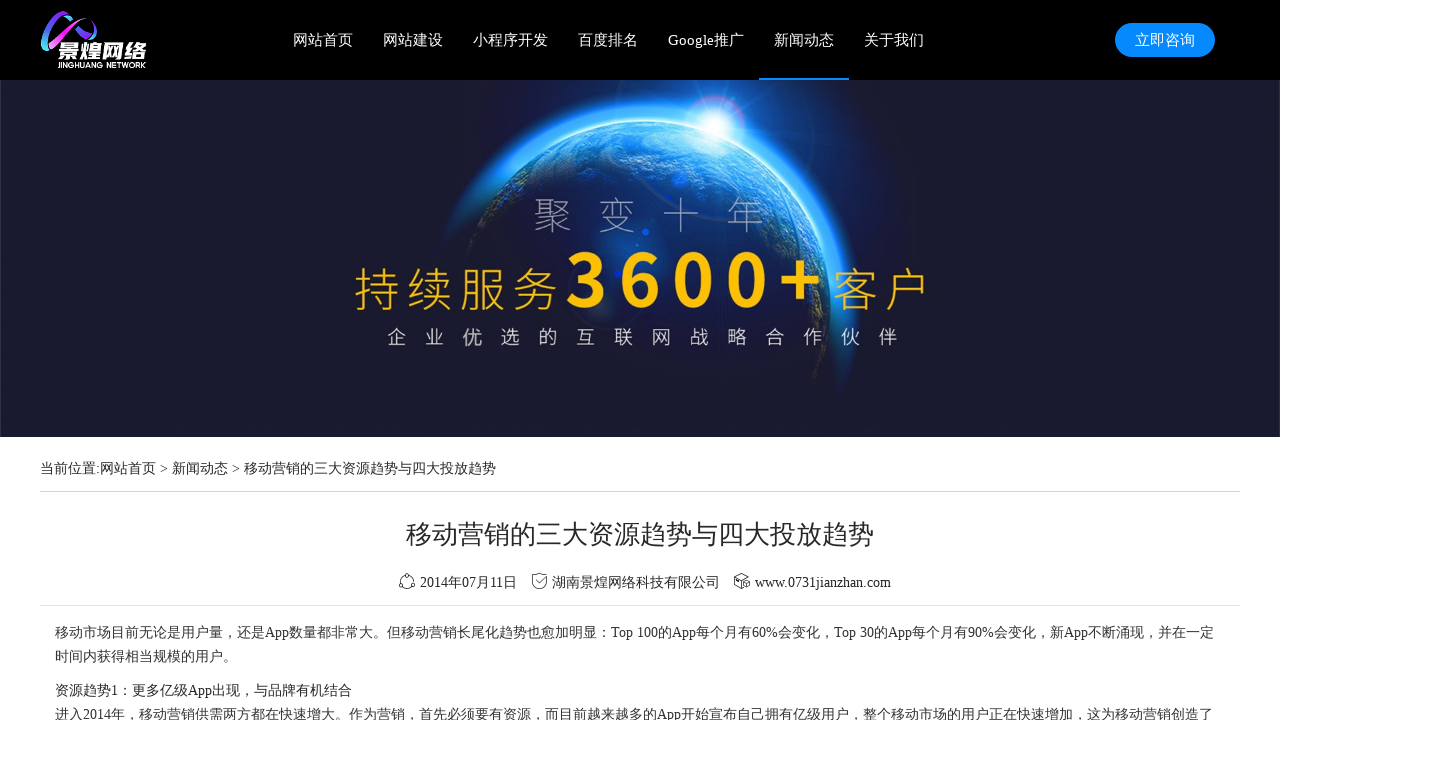

--- FILE ---
content_type: text/html
request_url: http://www.0731jianzhan.com/newxi_115.html
body_size: 32129
content:
<!DOCTYPE HTML>
<html>
<head>
    <title>移动营销的三大资源趋势与四大投放趋势-湖南景煌网络科技有限公司</title>
    <meta name="Keywords" content="长沙做网站，湖南做网站，小程序开发，湖南用友ERP对接，湖南网站优化，湖南做网站的公司，长沙网站制作公司，长沙网络公司" />
    <meta name="description" content="	移动市场目前无论是用户量，还是App数量都非常大。但移动营销长尾化趋势也愈加明显：Top 100的App每个月有60%会变化，Top 30的App每个月有90%会变化，新App不断涌现，并在一定时间...">
    <meta charset="utf-8" />
    <meta name="renderer" content="webkit" />
    <meta name="force-rendering" content="webkit" />
    <meta http-equiv="X-UA-Compatible" content="IE=edge,chrome=1" />
    <meta name="viewport" content="width=device-width,initial-scale=1,maximum-scale=1" />
    <meta name="format-detection" content="telephone=no">
    <meta name="apple-mobile-web-app-capable" content="yes">
    <meta name="apple-mobile-web-app-status-bar-style" content="black">
    <meta name="applicable-device" content="pc,mobile">
    <link href="css/style.css" rel="stylesheet" type="text/css" />
    <link href="css/swiper.css" rel="stylesheet" type="text/css" />
    <link href="css/news.css" rel="stylesheet" type="text/css" />
</head>
<body>
    <div class="head-box">
        <div class="head-cut">
            <div class="logo-box"><img src="tu/jh2022logo.png" alt="湖南景煌网络科技有限公司" style="height: 60px;margin-top: -17px;margin-bottom: -13px;"></div>
            <div class="nav-box">
                <ul>
                    <li><a href="index.html" title="湖南网站建设">网站首页</a></li>
                    <li><a href="youhua.html" title="网站建设 ">网站建设</a></li>
                    <li><a href="xcx.html" title="小程序开发 ">小程序开发</a></li>
                    <li><a href="bdseo.html" title="百度排名 ">百度排名</a></li>
                    <li><a href="google.html" title="Google推广 ">Google推广</a></li>
                    <li class='active'><a href="news.html" title="新闻动态 ">新闻动态</a></li>
                    <li><a href="about.html" title="关于我们 ">关于我们</a></li>
                </ul>
            </div>
            <div class="category-box">
                <i class="fa fa-category"></i>
                <i class="fa fa-close"></i>
            </div>
            <div class="phone-box">
                <a target="_blank" class="fa fa-phone" href="tel:0731-82272030"></a>
                <b>0731-82272030</b>
            </div>
            <div class="login-box">
                <a target="_blank" rel="nofollow" href="http://wpa.qq.com/msgrd?v=3&amp;uin=501963937&amp;site=qq&amp;menu=yes" title="立即咨询" rel="nofollow">立即咨询</a>
            </div>
        </div>
    </div>
    <div class="banner-tops b501"></div>
	
	<img src="tu/bei1.jpg" class="bannertu" width="100%" title="长沙做网站，长沙建网站，湖南做网站，湖南建网站" alt="长沙做网站,长沙建网站,湖南做网站">
	<img src="tu/bei2.jpg" class="bannertuwap" width="100%" title="长沙做网站，长沙建网站，湖南做网站，湖南建网站" alt="长沙做网站,长沙建网站,湖南做网站">
    <div class="website-navlist">
        <ul>
            当前位置:<a href='index.html'>网站首页</a> > <a href='news.html'>新闻动态</a> > <a href='newxi_115.html'>移动营销的三大资源趋势与四大投放趋势</a> 
        </ul>
    </div>
	<div style="display: none;"><img src="tu/baidulogo.png" alt="移动营销的三大资源趋势与四大投放趋势-湖南景煌网络科技有限公司"></div>
    <div class="newshow-box">
        <h1 class="newshow-title">移动营销的三大资源趋势与四大投放趋势</h1>
        <div class="newshow-time">
            <i class="fa fa-process"></i>2014年07月11日	        <i class="fa fa-security"></i>湖南景煌网络科技有限公司
	        <i class="fa fa-similarproduct"></i>www.0731jianzhan.com
        </div>
        <div class="newshow-content clear">
            <p style="color:#333333;font-family:&quot;font-size:16px;background-color:#FFFFFF;">	移动市场目前无论是用户量，还是App数量都非常大。但移动营销长尾化趋势也愈加明显：Top 100的App每个月有60%会变化，Top 30的App每个月有90%会变化，新App不断涌现，并在一定时间内获得相当规模的用户。</p><h4 style="font-weight:normal;font-family:&quot;font-size:14px;background-color:#FFFFFF;">	资源趋势1：更多亿级App出现，与品牌有机结合</h4><p style="color:#333333;font-family:&quot;font-size:16px;background-color:#FFFFFF;">	进入2014年，移动营销供需两方都在快速增大。作为营销，首先必须要有资源，而目前越来越多的App开始宣布自己拥有亿级用户，整个移动市场的用户正在快速增加，这为移动营销创造了一个基本环境。</p><p style="color:#333333;font-family:&quot;font-size:16px;background-color:#FFFFFF;">	从客户的角度，移动供需方的增长也非常快，2011年时，客户的App营销投放非常少，在5-10万左右。慢慢的，越来越多的品牌客户开始进行投放，并且他们的投放预算不断增大，从这点上来说，移动营销毫无疑问成为了一块非常大的市场。</p><p style="color:#333333;font-family:&quot;font-size:16px;background-color:#FFFFFF;">	所以我们看到，App开始与品牌进行合作，包括资源合作、软性植入。</p><p style="color:#333333;font-family:&quot;font-size:16px;background-color:#FFFFFF;">	比如中华万年历，它的用户量、活跃度都非常高。这个App主要以35岁以上的男性用户为主，他们为什么会需要这个App？因为iPhone上看不了黄历，而很多人需要看黄历，这就创造了用户基础。</p><p style="color:#333333;font-family:&quot;font-size:16px;background-color:#FFFFFF;">	在这样一个亿级的App同时也是媒体上，Jeep就做了Jeep Day的品牌投放。第一个Jeep Day在6月6号，正好是诺曼底登陆纪念日，为了创造当天在日历中的全方位露出，中华万年历帮客户做了开屏广告、当天日历的冠名、皮肤以及锁屏的提醒，全方位地把Jeep Day体现出来。</p><p style="color:#333333;font-family:&quot;font-size:16px;background-color:#FFFFFF;">	从需求方来说，需要一个日子，而供给方的日历App正好有大量用户，这样供需两方就有机地结合了起来，这是目前的一个趋势。越来越多的亿级App在与品牌有机结合。</p><p style="text-align:center;color:#333333;font-family:&quot;font-size:16px;background-color:#FFFFFF;">	<img class="aligncenter" src="http://www.199it.com/wp-content/uploads/2014/07/20140708152726_40258.jpg" alt="" style="height:auto !important;" /></p><h4 style="font-weight:normal;font-family:&quot;font-size:14px;background-color:#FFFFFF;">	资源趋势2：长尾化趋势更加明显</h4><p style="color:#333333;font-family:&quot;font-size:16px;background-color:#FFFFFF;">	移动市场目前无论是用户量，还是App数量都非常大。但移动营销长尾化趋势也愈加明显：Top 100的App每个月有60%会变化，Top 30的App每个月有90%会变化，新App不断涌现，并在一定时间内获得相当规模的用户。</p><p style="color:#333333;font-family:&quot;font-size:16px;background-color:#FFFFFF;">	同时又有很多App的用户量会衰减，App数量越来越多，每一段时间内热门的App越来越多。过年的时候FlAppy Bird比较火，各种钢琴块、黑白块，比较虐人的小游戏，在榜上冲得非常高。这体现了长尾化趋势。</p><p style="color:#333333;font-family:&quot;font-size:16px;background-color:#FFFFFF;">	现在每人每天使用手机的时间总和基本上要达到4-6小时，极端用户会在6小时以上，这就是手机之所以可以作为一个媒体来投放广告的基础，也是为什么移动端的长尾化在越来越明显。</p><p style="color:#333333;font-family:&quot;font-size:16px;background-color:#FFFFFF;">	<span style="font-size:1em;">资源趋势3：细分垂直领域涌现更多营销价值App</span></p><p style="color:#333333;font-family:&quot;font-size:16px;background-color:#FFFFFF;">	长尾化趋势愈加明显，便会导致垂直领域涌现出更多优秀App。几个案例：</p><p style="color:#333333;font-family:&quot;font-size:16px;background-color:#FFFFFF;">	现在世界杯非常火，很多人看球时都发评论、买彩票，这些信息可以去百度搜，也可以去门户体育看，但每逢大赛，“看球啦”这个App的日活用户量都可以占到总用户量的60%，大量用户在互相交流、查看赛程、比分、买彩票，这是一个非常典型的在垂直领域深耕的App。</p><p style="color:#333333;font-family:&quot;font-size:16px;background-color:#FFFFFF;">	第二个App是Nice，一个90后的潮人社区，这个App可以拍照、加标签，分享到微博、朋友圈，有很多潮人会不停拍，然后贴上标签。这种形式的UGC非常活跃，因此会有很多品牌合作的价值。比如很多人拍包、化妆品、数码产品，如果把拍完之后的那个标签做成可点击的，链接到电商网站就可以带来转化，这就是这个App的价值。当然也可以像中华万年历，从头到尾给品牌包装做一个活动。</p><p style="color:#333333;font-family:&quot;font-size:16px;background-color:#FFFFFF;">	第三个App叫做面包旅行，它在2012-2013年连续两年被苹果评为年度最佳软件。它的功能很简单，就是让旅行者[中国传媒库 中国传媒库]去拍照、发游记，这些照片都非常精美。那么它如何与品牌合作呢？今天是凯迪拉克得66号公路，66号公路与凯迪拉克实际上是一个文化上的传承，这在一个游记类的App上进行品牌合作是非常适合的。</p><h4 style="font-weight:normal;font-family:&quot;font-size:14px;background-color:#FFFFFF;">	投放趋势1：移动成为更多品牌客户常规必投放</h4><p style="color:#333333;font-family:&quot;font-size:16px;background-color:#FFFFFF;">	从投放趋势来看，有2个数据对比，一是客户数量，2013年安沃的品牌客户数量是500多家，今年到目前为止已经700多家；二是创意制作，因为对品牌客户而言，创意制作非常重要。我们在2013年制作了将近400个创意，现在2014年刚过半我们就已经制作了500个创意。从这些数据上可以看出客户投放的需求非常旺盛。</p><h4 style="font-weight:normal;font-family:&quot;font-size:14px;background-color:#FFFFFF;">	投放趋势2：创意拔高，软硬件升级造就更多炫酷玩法</h4><p style="color:#333333;font-family:&quot;font-size:16px;background-color:#FFFFFF;">	目前90%的汽车和快销客户，都会用摇、擦、滑这些常规创意。而今年我们把声音带了进来。在Intel20号投放的声纹识别电梯广告中，我们把一个人耳听不见的高频信号植入到了它的音频文件里，这个信号会触发你的手机也播放那个广告，将来这个信号载体可以是家里的电视机、电影院，甚至广播，来触发用户和品牌做更多的互动，这是一个非常有意思的创意。</p><h4 style="font-weight:normal;font-family:&quot;font-size:14px;background-color:#FFFFFF;">	投放趋势3：更多跨界、热点捕捉的创意<span></span></h4><p style="color:#333333;font-family:&quot;font-size:16px;background-color:#FFFFFF;">	移动广告圈诞生了更多跨界或热点捕捉的创意。很多人都玩2048，杜蕾斯做了一个2048相关的创意，从最开始谈恋爱，到合并同类项最后把小孩生下来，用非常流行热门的游戏来做品牌营销，这是一件非常有意思的事。</p><p style="color:#333333;font-family:&quot;font-size:16px;background-color:#FFFFFF;">	&nbsp;</p><div style="text-align:center;margin:0px auto;padding:0px;border:0px;color:#333333;font-family:&quot;font-size:16px;background-color:#FFFFFF;">	<img class="aligncenter" src="http://www.199it.com/wp-content/uploads/2014/07/20140708152841_92183.jpg" alt="" style="height:auto !important;" /></div><p style="color:#333333;font-family:&quot;font-size:16px;background-color:#FFFFFF;">	还有一个是哈根达斯的AR案例，哈根达斯有一个比较经典的规矩，就是从冰箱拿出来，放上两分钟再吃，这样味道最好。那么它的的互动是什么？那段时间哈根达斯包装上有个二维码，你从冰箱拿出来扫一下二维码，会下载一个App，然后用那个App对准哈根达斯，你首先会看到有一个小人跳出来给你演奏乐曲，而且会有拉大提琴的、小提起琴的，会形成一个交响乐的感觉，这个时间差不多是2分钟。他给你传达的是，你享受两分钟的美妙音乐之后，你就可以享受到哈根达斯的美味，这是一个非常巧妙的跟移动相关的创意。</p><p style="text-align:center;color:#333333;font-family:&quot;font-size:16px;background-color:#FFFFFF;">	<img class="aligncenter" src="http://www.199it.com/wp-content/uploads/2014/07/20140708152901_25447.jpg" alt="" style="height:auto !important;" /></p><h4 style="font-weight:normal;font-family:&quot;font-size:14px;background-color:#FFFFFF;">	投放趋势4：常规优化必备，移动RTB仍需进化</h4><p style="color:#333333;font-family:&quot;font-size:16px;background-color:#FFFFFF;">	最后是关于效果。我们每月覆盖五千万个设备，累计覆盖了4亿个设备。所有的平台我们都在做直接的定向，基于应用类型、基于时间、基于地理，这套定向方式是把用户指定的目标人群转化为移动上可以直观理解的维度，这些维度在目前看来仍然有用。比如通过地域跟时间的定向，把效果持续优化。</p><p style="color:#333333;font-family:&quot;font-size:16px;background-color:#FFFFFF;">	但同时，我们也在对数据进行标签、分类和挖掘，对用户的设备行为做一定的判断，因为基于设备、基于IDFA做定投有一定效果。对于每一个积攒了大数据量的广告平台来说，这种私有的方式确实有用。</p><p style="color:#333333;font-family:&quot;font-size:16px;background-color:#FFFFFF;">	但我们也发现，在移动营销的公开市场上，其实现在缺少DMP，DMP是整个投放环境里非常重要的一环，它能用来管理这些第三方数据。我是一个RTB的超级拥护者，我希望在今年下半年或到明年开始，市场上有独立的第三方DMP可以出现，这样可以帮我们把整个产业链真正的打通。</p><p style="color:#333333;font-family:&quot;font-size:16px;background-color:#FFFFFF;">	自：梅花网</p><div>	<br /></div>        </div>

    </div>
    <div class="website-page">
        <div class="website-prev">
上一篇：<a href='newxi_116.html'>社会化营销的六大心理学法则</a>        </div>
        <div class="website-next">
下一篇：<a href='newxi_114.html'>《福布斯》：六条法则让你玩转社交媒体公关</a>        </div>
    </div>
    <div class="newshow-shenming">
        <p>声明：本页内容由湖南景煌网络通过网络收集编辑所得，所有资料仅供用户参考；本站不拥有所有权，也不承认相关法律责任。如您认为本网页中有涉嫌抄写的内容，请及时与我们联系进行举报，并提供相关证据，工作人员会在5个工作日内联系您，一经查实，本站将立刻删除涉嫌侵权内容。如果您对<a href="http://www.0731jianzhan.com" target="_self" title="网站优化" style="background-color: rgb(255, 255, 255); color: rgb(255, 0, 0); text-decoration-line: underline; white-space: normal;">网站优化</a>核心技术文章感兴趣，请点击查看<a href="http://www.0731jianzhan.com" target="_self" title="网站建设" style="background-color: rgb(255, 255, 255); color: rgb(255, 0, 0); text-decoration-line: underline; white-space: normal;">网站建设</a>和<a href="http://www.0731jianzhan.com" target="_self" title="网站推广" style="background-color: rgb(255, 255, 255); color: rgb(255, 0, 0); text-decoration-line: underline; white-space: normal;">网站推广</a>的相关文章，请关注湖南景煌网络官网(www.0731jianzhan.com)</p>
    </div>
    <p></p>
    <div class="newshow-divide">
        <div>
            <strong>相关资讯</strong>
            <span>Releva ntnews</span>
        </div>
    </div>
    <div class="newsshow-correlation">
        <ul>
		<li><a href='newxi_628.html' title='小程序制作的价格受到哪些因素的影响？'>小程序制作的价格受到哪些因素的影响？</a></li><li><a href='newxi_294.html' title='艾瑞咨询：2019Q4中国在线教育市场数据发布报告'>艾瑞咨询：2019Q4中国在线教育市场数据发布报告</a></li><li><a href='newxi_66.html' title='咪蒙式“权健版精神传销”：何去何从？'>咪蒙式“权健版精神传销”：何去何从？</a></li><li><a href='newxi_380.html' title='普华永道：中国公路货运行业智慧安全白皮书'>普华永道：中国公路货运行业智慧安全白皮书</a></li><li><a href='newxi_240.html' title='钛媒体Pro创投日报：4月1日收录投融资项目15起'>钛媒体Pro创投日报：4月1日收录投融资项目15起</a></li><li><a href='newxi_886.html' title='浅淡网站图片优化小技巧'>浅淡网站图片优化小技巧</a></li><li><a href='newxi_496.html' title='企业官网设计怎么才能实现高转化？'>企业官网设计怎么才能实现高转化？</a></li><li><a href='newxi_754.html' title='百度指数是什么？做网站排名管理怎么看百度指数？'>百度指数是什么？做网站排名管理怎么看百度指数？</a></li><li><a href='newxi_835.html' title='做网站排名 百度搜索排名的“黑”与“白”'>做网站排名 百度搜索排名的“黑”与“白”</a></li><li><a href='newxi_158.html' title='艾瑞咨询：2019中国文学IP泛娱乐开发报告'>艾瑞咨询：2019中国文学IP泛娱乐开发报告</a></li><li><a href='newxi_328.html' title='前瞻：2020中国直播电商研究报告'>前瞻：2020中国直播电商研究报告</a></li><li><a href='newxi_267.html' title='艾瑞咨询 ：2020年中国企业直播服务市场研究报告'>艾瑞咨询 ：2020年中国企业直播服务市场研究报告</a></li><li><a href='newxi_488.html' title='该如何创建一个自己的网站'>该如何创建一个自己的网站</a></li><li><a href='newxi_819.html' title='长沙网络推广什么样的链接对长沙做网站优化提升网站收录更有意义'>长沙网络推广什么样的链接对长沙做网站优化提升网站收录更有意义</a></li><li><a href='newxi_579.html' title='定制开发小程序的优点有哪些，为什么受青睐？'>定制开发小程序的优点有哪些，为什么受青睐？</a></li> 
        </ul>
    </div>
    <div class="newshow-divide">
        <div>
            <strong>服务推荐</strong>
            <span>Hot sale ltem</span>
        </div>
    </div>
    <div class="newshow-product">
        <ul>
            <li><a href="youhua.html" title="网站建设">网站建设</a></li>
            <li><a href="youhua.html" title="微信小程序开发">微信小程序开发</a></li>
            <li><a href="bdseo.html" title="百度快速排名">百度快速排名</a></li>
            <li><a href="google.html" title="Google推广">Google推广</a></li>
        </ul>
    </div>
    <div class="wrap-box">
        <ol class="clear">
            <li class="active">我们的承诺</li>
            <li>我们的实力</li>
            <li>我们的未来</li>
        </ol>
        <ul class="clear active">
            <li>
                <img src="picture/img1.png" />
                <span>
                    <b>7*24小时售后支持</b>
                    <p>全国7x24小时客服热线</p>
                </span>
            </li>
            <li>
                <img src="picture/img2.png" />
                <span>
                    <b>50倍故障时长赔偿</b>
                    <p>50倍赔付终端服务时间</p>
                </span>
            </li>
            <li>
                <img src="picture/img3.png" />
                <span>
                    <b>7天无理由退款</b>
                    <p>部分产品可享受15天无理由退款</p>
                </span>
            </li>
            <li>
                <img src="picture/img4.png" />
                <span>
                    <b>优秀的团队服务</b>
                    <p>全国多家分公司便捷服务</p>
                </span>
            </li>
        </ul>
        <ul class="clear">
            <li>
                <img src="picture/img5.png" />
                <span>
                    <b>10年历史</b>
                </span>
            </li>
            <li>
                <img src="picture/img6.png" />
                <span>
                    <b>多家分公司</b>
                </span>
            </li>
            <li>
                <img src="picture/img7.png" />
                <span>
                    <b>高级设计师、工程师</b>
                </span>
            </li>
            <li>
                <img src="picture/img8.png" />
                <span>
                    <b>过万客户</b>
                </span>
            </li>
        </ul>
        <ul class="clear">
            <li>
                <img src="picture/img9.png" />
                <span>
                    <b>同行</b>
                    <p>持续陪伴企业成长，共创，共赢</p>
                </span>
            </li>
            <li>
                <img src="picture/img10.svg" />
                <span>
                    <b>赋能</b>
                    <p>帮助企业建设全网营销生态链</p>
                </span>
            </li>
            <li>
                <img src="picture/img11.png" />
                <span>
                    <b>连接</b>
                    <p>让企业与用户快速连接一切</p>
                </span>
            </li>
            <li>
                <img src="picture/img12.png" />
                <span>
                    <b>未来</b>
                    <p>为企业与用户搭建共享开发平台</p>
                </span>
            </li>
        </ul>
    </div>

    <div class="link_warp">
        <div class="link">
            <h3>城市服务：</h3>
            <div class="link_list">
                <ul>
                    <li><a href="http://www.0731jianzhan.com/" title="北京市网站建设" target="_blank">北京市网站建设</a></li>
                    <li><a href="http://www.0731jianzhan.com/" title="上海市网站建设" target="_blank">上海市网站建设</a></li>
                    <li><a href="http://www.0731jianzhan.com/" title="重庆市网站建设" target="_blank">重庆市网站建设</a></li>
                    <li><a href="http://www.0731jianzhan.com/" title="天津市网站建设" target="_blank">天津市网站建设</a></li>
                    <li><a href="http://www.0731jianzhan.com/" title="安徽省网站建设" target="_blank">安徽省网站建设</a></li>
                    <li><a href="http://www.0731jianzhan.com/" title="福建省网站建设" target="_blank">福建省网站建设</a></li>
                    <li><a href="http://www.0731jianzhan.com/" title="甘肃省网站建设" target="_blank">甘肃省网站建设</a></li>
                    <li><a href="http://www.0731jianzhan.com/" title="广东省网站建设" target="_blank">广东省网站建设</a></li>
                    <li><a href="http://www.0731jianzhan.com/" title="广西壮族自治区网站建设" target="_blank">广西壮族自治区网站建设</a></li>
                    <li><a href="http://www.0731jianzhan.com/" title="贵州省网站建设" target="_blank">贵州省网站建设</a></li>
                    <li><a href="http://www.0731jianzhan.com/" title="海南省网站建设" target="_blank">海南省网站建设</a></li>
                    <li><a href="http://www.0731jianzhan.com/" title="河北省网站建设" target="_blank">河北省网站建设</a></li>
                    <li><a href="http://www.0731jianzhan.com/" title="河南省网站建设" target="_blank">河南省网站建设</a></li>
                    <li><a href="http://www.0731jianzhan.com/" title="黑龙江省网站建设" target="_blank">黑龙江省网站建设</a></li>
                    <li><a href="http://www.0731jianzhan.com/" title="湖北省网站建设" target="_blank">湖北省网站建设</a></li>
                    <li><a href="http://www.0731jianzhan.com/" title="湖南省网站建设" target="_blank">湖南省网站建设</a></li>
                    <li><a href="http://www.0731jianzhan.com/" title="吉林省网站建设" target="_blank">吉林省网站建设</a></li>
                    <li><a href="http://www.0731jianzhan.com/" title="江苏省网站建设" target="_blank">江苏省网站建设</a></li>
                    <li><a href="http://www.0731jianzhan.com/" title="江西省网站建设" target="_blank">江西省网站建设</a></li>
                    <li><a href="http://www.0731jianzhan.com/" title="辽宁省网站建设" target="_blank">辽宁省网站建设</a></li>
                    <li><a href="http://www.0731jianzhan.com/" title="内蒙古自治区网站建设" target="_blank">内蒙古自治区网站建设</a></li>
                    <li><a href="http://www.0731jianzhan.com/" title="宁夏回族自治区网站建设" target="_blank">宁夏回族自治区网站建设</a></li>
                    <li><a href="http://www.0731jianzhan.com/" title="青海省网站建设" target="_blank">青海省网站建设</a></li>
                    <li><a href="http://www.0731jianzhan.com/" title="山东省网站建设" target="_blank">山东省网站建设</a></li>
                    <li><a href="http://www.0731jianzhan.com/" title="山西省网站建设" target="_blank">山西省网站建设</a></li>
                    <li><a href="http://www.0731jianzhan.com/" title="陕西省网站建设" target="_blank">陕西省网站建设</a></li>
                    <li><a href="http://www.0731jianzhan.com/" title="四川省网站建设" target="_blank">四川省网站建设</a></li>
                    <li><a href="http://www.0731jianzhan.com/" title="台灣网站建设" target="_blank">台灣网站建设</a></li>
                    <li><a href="http://www.0731jianzhan.com/" title="西藏自治区网站建设" target="_blank">西藏自治区网站建设</a></li>
                    <li><a href="http://www.0731jianzhan.com/" title="新疆维吾尔自治区网站建设" target="_blank">新疆维吾尔自治区网站建设</a></li>
                    <li><a href="http://www.0731jianzhan.com/" title="云南省网站建设" target="_blank">云南省网站建设</a></li>
                    <li><a href="http://www.0731jianzhan.com/" title="浙江省网站建设" target="_blank">浙江省网站建设</a></li>
                </ul>
                <div class="clear"></div>
                <div class="boxmore"><a href="javascript:void(0);"></a></div>
            </div>
        </div>
    </div>

    <div class="c"></div>

    <div class="foot-box">
        <div class="foot-cut">

            <div class="foot-left">
                <div class="foot-phone">
                    <img src="picture/sprite-icon.png">
                    <span>
                        <b>全国服务热线</b>
                        <p>0731-82272030</p>
                        <b1>周一至周五 09:00~18:00</b1>
                    </span>
                </div>

            </div>

            <div class="foot-right">

                <div class="foot-nav">
                    <ul>
                        <li><a href="index.html" title="湖南网站建设">网站首页</a></li>
                        <li><a href="youhua.html" title="网站建设 ">网站建设</a></li>
						<li><a href="xcx.html" title="小程序开发 ">小程序开发</a></li>
                        <li><a href="bdseo.html" title="百度排名 ">百度排名</a></li>
                        <li><a href="google.html" title="Google推广 ">Google推广</a></li>
                        <li><a href="news.html" title="新闻动态 ">新闻动态</a></li>
                        <li><a href="about.html" title="关于我们 ">关于我们</a></li>
                    </ul>
                </div>
                <div class="foot-text">
                    <p>公司地址：长沙市雨花区韶山北路460号（原86号）兴威名座北栋1202室</p>
                    <p>长沙市芙蓉区、天心区、岳麓区、开福区、雨花区、望城区均可提供上门洽谈服务</p>
                    <p>湖南景煌网络科技有限公司--为你提供<a href="#" title="网站建设">网站建设</a>、<a href="#" title="百度SEO">百度SEO</a>、<a href="#" title="网站优化">网站优化</a>、<a href="#" title="网络推广">网络推广</a>、<a href="#" title="百度排名">百度排名</a>、<a href="#" title="小程序开发">小程序开发</a>等服务</p>
                    <p></p>
                </div>
                <div class="foot-honor">
                    <p>
                        <a>
                            <img src="picture/kxlogo.png" /></a>
                        <a>
                            <img src="picture/pprz.png" /></a>
                        <a>
                            <img src="picture/smgwrz.png" /></a>
                        <a>
                            <img src="picture/aqlmrz.png" /></a>
                    </p>
                </div>
            </div>
            <div class="foot-left1">
                <div class="foot-phone1">
                    <img src="picture/er.jpg">
                    <div class="foot-text1">
                        <p>微信公众号</p>
                    </div>
                </div>
            </div>

        </div>
    </div>
    <div class="link_warp1">
        Copyright © 2014-2023 湖南景煌网络科技有限公司 <a target="_blank" rel="nofollow" title="湘ICP备19019417号-1" href="https://beian.miit.gov.cn">湘ICP备19019417号-1</a> All Rights Reserved‬
    </div>

    <link href="css/bootstrap.css" rel="stylesheet" />

    <script src="js/jquery.js" type="text/javascript"></script>
    <script src="js/swiper.js" type="text/javascript"></script>
    <script src="js/script.js" type="text/javascript"></script>
    <script src="js/index.js" type="text/javascript"></script>

    <script src="js/jquery-1.8.0.min.js" type="text/javascript"></script>

    <!-- link -->
    <script type="text/javascript">
        $(document).ready(function () {
            var hdw = $('.link_list ul li:gt(10)');
            hdw.hide();
            $('.boxmore a').click(function () {
                if (hdw.is(':visible')) {
                    hdw.hide();
                    $('.boxmore a').css('background', 'url(images/link_down.png) no-repeat right 0');
                } else {
                    hdw.show();
                    $('.boxmore a').css('background', 'url(images/link_up.png) no-repeat right 0');
                };
                return false;
            });

        });
    </script>
</body>
</html>

--- FILE ---
content_type: text/css
request_url: http://www.0731jianzhan.com/css/style.css
body_size: 54808
content:
*{font-family: Microsoft Yahei; box-sizing:border-box; -moz-box-sizing:border-box; -webkit-box-sizing:border-box; outline:none;}
html {width:100%; height:100%;}
/* html{ */
	/* filter: progid:DXImageTransform.Microsoft.BasicImage(grayscale=1); */
    /* -webkit-filter: grayscale(100%); */
/* } */
body{width:100%; height:100%; margin:0; font-size:14px; line-height:1.75; color:#282828; background:#fff;}
h1,h2,h3,h4,h5,h6{padding:0; margin:0; font-weight:normal;}
ul,ol,li,p,dl,dt,dd{margin:0; padding:0; list-style:none;}
img{border:none; vertical-align:middle;}
a{text-decoration:none; color:#282828;
transition:color .2s; -moz-transition:color .2s; -ms-transition:color .2s; -o-transition:color .2s; -webkit-transition:color .2s;}
a:hover{color:#0789fe;}
@media(max-width:767px){
body{font-size:12px; line-height:1.5;}
}
@font-face {font-family: "icon";
  src: url('../font/iconfont.eot');
  src: url('../font/iconfont.eot') format('embedded-opentype'),
  url('../font/iconfont.woff') format('woff'),
  url('../font/iconfont.ttf') format('truetype'),
  url('../font/iconfont.svg') format('svg');
}
.fa {
  font-family:"icon" !important;
  font-size:16px;
  font-style:normal;
  -webkit-font-smoothing: antialiased;
  -moz-osx-font-smoothing: grayscale; }

.fa-all:before { content: "\e696"; }
.fa-back:before { content: "\e697"; }
.fa-cart:before { content: "\e698"; }
.fa-category:before { content: "\e699"; }
.fa-close:before { content: "\e69a"; }
.fa-comments:before { content: "\e69b"; }
.fa-cry:before { content: "\e69c"; }
.fa-delete:before { content: "\e69d"; }
.fa-edit:before { content: "\e69e"; }
.fa-email:before { content: "\e69f"; }
.fa-favorite:before { content: "\e6a0"; }
.fa-form:before { content: "\e6a2"; }
.fa-help:before { content: "\e6a3"; }
.fa-information:before { content: "\e6a4"; }
.fa-less:before { content: "\e6a5"; }
.fa-moreunfold:before { content: "\e6a6"; }
.fa-more:before { content: "\e6a7"; }
.fa-pic:before { content: "\e6a8"; }
.fa-qrcode:before { content: "\e6a9"; }
.fa-refresh:before { content: "\e6aa"; }
.fa-rfq:before { content: "\e6ab"; }
.fa-search:before { content: "\e6ac"; }
.fa-selected:before { content: "\e6ad"; }
.fa-set:before { content: "\e6ae"; }
.fa-smile:before { content: "\e6af"; }
.fa-success:before { content: "\e6b1"; }
.fa-survey:before { content: "\e6b2"; }
.fa-training:before { content: "\e6b3"; }
.fa-viewgallery:before { content: "\e6b4"; }
.fa-viewlist:before { content: "\e6b5"; }
.fa-warning:before { content: "\e6b6"; }
.fa-wrong:before { content: "\e6b7"; }
.fa-account:before { content: "\e6b8"; }
.fa-add:before { content: "\e6b9"; }
.fa-atm:before { content: "\e6ba"; }
.fa-clock:before { content: "\e6bb"; }
.fa-remind:before { content: "\e6bc"; }
.fa-calendar:before { content: "\e6bf"; }
.fa-attachment:before { content: "\e6c0"; }
.fa-discount:before { content: "\e6c5"; }
.fa-service:before { content: "\e6c7"; }
.fa-print:before { content: "\e6c9"; }
.fa-box:before { content: "\e6cb"; }
.fa-process:before { content: "\e6ce"; }
.fa-beauty:before { content: "\e6d2"; }
.fa-electrical:before { content: "\e6d4"; }
.fa-home:before { content: "\e6d7"; }
.fa-electronics:before { content: "\e6da"; }
.fa-gifts:before { content: "\e6db"; }
.fa-lights:before { content: "\e6de"; }
.fa-sports:before { content: "\e6e0"; }
.fa-toys:before { content: "\e6e1"; }
.fa-auto:before { content: "\e6e3"; }
.fa-jewelry:before { content: "\e6e4"; }
.fa-trade-assurance:before { content: "\e6e5"; }
.fa-browse:before { content: "\e6e6"; }
.fa-rfqqm:before { content: "\e6e7"; }
.fa-rfqquantity:before { content: "\e6e8"; }
.fa-atmaway:before { content: "\e6e9"; }
.fa-rfq1:before { content: "\e6eb"; }
.fa-scanning:before { content: "\e6ec"; }
.fa-compare:before { content: "\e6ee"; }
.fa-filter:before { content: "\e6f1"; }
.fa-pin:before { content: "\e6f2"; }
.fa-history:before { content: "\e6f3"; }
.fa-productfeatures:before { content: "\e6f4"; }
.fa-supplierfeatures:before { content: "\e6f5"; }
.fa-similarproduct:before { content: "\e6f6"; }
.fa-link:before { content: "\e6f7"; }
.fa-cut:before { content: "\e6f8"; }
.fa-navlist:before { content: "\e6fa"; }
.fa-imagetext:before { content: "\e6fb"; }
.fa-text:before { content: "\e6fc"; }
.fa-move:before { content: "\e6fd"; }
.fa-subtract:before { content: "\e6fe"; }
.fa-dollar:before { content: "\e702"; }
.fa-raw:before { content: "\e704"; }
.fa-office:before { content: "\e705"; }
.fa-agriculture:before { content: "\e707"; }
.fa-machinery:before { content: "\e709"; }
.fa-assessedbadge:before { content: "\e70a"; }
.fa-gerenzhongxin:before { content: "\e70b"; }
.fa-jifen:before { content: "\e70c"; }
.fa-operation:before { content: "\e70e"; }
.fa-remind1:before { content: "\e713"; }
.fa-icondownload:before { content: "\e714"; }
.fa-map:before { content: "\e715"; }
.fa-iconfont5:before { content: "\e63a"; }
.fa-bad:before { content: "\e716"; }
.fa-good:before { content: "\e717"; }
.fa-skip:before { content: "\e718"; }
.fa-iconfontplay2:before { content: "\e719"; }
.fa-iconfontstop:before { content: "\e71a"; }
.fa-compass:before { content: "\e71b"; }
.fa-security:before { content: "\e71c"; }
.fa-share:before { content: "\e71d"; }
.fa-store:before { content: "\e722"; }
.fa-manageorder:before { content: "\e723"; }
.fa-rejectedorder:before { content: "\e724"; }
.fa-phone:before { content: "\e725"; }
.fa-bussinessman:before { content: "\e726"; }
.fa-shoes:before { content: "\e728"; }
.fa-mobilephone:before { content: "\e72a"; }
.fa-emailfilling:before { content: "\e72d"; }
.fa-favoritesfilling:before { content: "\e730"; }
.fa-accountfilling:before { content: "\e732"; }
.fa-creditlevel:before { content: "\e735"; }
.fa-creditlevelfilling:before { content: "\e736"; }
.fa-wxbbaobiao:before { content: "\e618"; }
.fa-wxbbiaowang:before { content: "\e619"; }
.fa-wxbgongju:before { content: "\e61b"; }
.fa-wxbmingxingdianpu:before { content: "\e61c"; }
.fa-wxbpinpaibao:before { content: "\e61d"; }
.fa-wxbzhanghu:before { content: "\e61e"; }
.fa-wxbzhuye:before { content: "\e61f"; }
.fa-wxbsousuotuiguang:before { content: "\e620"; }
.fa-wxbdingwei:before { content: "\e624"; }
.fa-exl:before { content: "\e73f"; }
.fa-pdf:before { content: "\e740"; }
.fa-zip:before { content: "\e741"; }
.fa-gouwuche:before { content: "\e63f"; }
.fa-gouwuchetianjia:before { content: "\e640"; }
.fa-cuowu:before { content: "\e641"; }
.fa-erweima:before { content: "\e642"; }
.fa-jushoucang:before { content: "\e643"; }
.fa-lajixiang:before { content: "\e645"; }
.fa-sorting:before { content: "\e743"; }
.fa-lianjie:before { content: "\e646"; }
.fa-naozhong:before { content: "\e648"; }
.fa-saoyisao:before { content: "\e649"; }
.fa-shangfan:before { content: "\e64a"; }
.fa-shezhi:before { content: "\e64b"; }
.fa-shengyin:before { content: "\e64c"; }
.fa-shijian:before { content: "\e64d"; }
.fa-shouhuodizhi:before { content: "\e64e"; }
.fa-shouye:before { content: "\e64f"; }
.fa-shuaxin:before { content: "\e650"; }
.fa-sousuo:before { content: "\e651"; }
.fa-suo:before { content: "\e652"; }
.fa-tishi:before { content: "\e653"; }
.fa-wancheng:before { content: "\e654"; }
.fa-wodedingdan:before { content: "\e655"; }
.fa-wodefankui:before { content: "\e656"; }
.fa-wodehongbao:before { content: "\e657"; }
.fa-wodejuhuasuan:before { content: "\e659"; }
.fa-wodeyouhuiquan:before { content: "\e65a"; }
.fa-xiafan:before { content: "\e65b"; }
.fa-xiala:before { content: "\e65c"; }
.fa-xiangshangjiantou:before { content: "\e65d"; }
.fa-xiangxiajiantou:before { content: "\e65e"; }
.fa-xiangyoujiantou:before { content: "\e65f"; }
.fa-xiangzuojiantou:before { content: "\e660"; }
.fa-yanjing:before { content: "\e661"; }
.fa-yijianfankui:before { content: "\e662"; }
.fa-zhaoxiangji:before { content: "\e663"; }
.fa-zhengque:before { content: "\e664"; }
.fa-xiaoxizhongxin:before { content: "\e665"; }
.fa-lingcunwei:before { content: "\e666"; }
.fa-new:before { content: "\e667"; }
.fa-ju:before { content: "\e668"; }
.fa-suan:before { content: "\e669"; }
.fa-hua:before { content: "\e66a"; }
.fa-ju1:before { content: "\e66b"; }
.fa-huo:before { content: "\e66c"; }
.fa-copy:before { content: "\e744"; }
.fa-save:before { content: "\e747"; }
.fa-inquirytemplate:before { content: "\e749"; }
.fa-templatedefault:before { content: "\e74a"; }
.fa-juzhuanchang:before { content: "\e626"; }
.fa-iconfontyouhuiquan:before { content: "\e627"; }
.fa-iconfontxingxing:before { content: "\e628"; }
.fa-iconfontmingpian:before { content: "\e629"; }
.fa-iconfontshouji:before { content: "\e62a"; }
.fa-iconfontriyongbaihuo:before { content: "\e62c"; }
.fa-iconfontphone:before { content: "\e634"; }
.fa-iconfontqicheyongpin:before { content: "\e636"; }
.fa-iconfontjingxihuaxue:before { content: "\e637"; }
.fa-iconfontjiafangjiashi:before { content: "\e638"; }
.fa-iconfontjixieqimo:before { content: "\e639"; }
.fa-iconfontshumajiadian:before { content: "\e63b"; }
.fa-iconfontmeizhuangrihua:before { content: "\e63c"; }
.fa-iconfonthuangguan:before { content: "\e63d"; }
.fa-iconfontshipin:before { content: "\e63e"; }
.fa-iconfonthuagongyuanliao:before { content: "\e644"; }
.fa-iconfonttongzhuangmuying:before { content: "\e647"; }
.fa-iconfontwujingongju:before { content: "\e658"; }
.fa-iconfontxiangjiaosuliao:before { content: "\e66d"; }
.fa-iconfontxiebaopeishi:before { content: "\e66e"; }
.fa-iconfontyejinkuangchan:before { content: "\e66f"; }
.fa-iconfontyiqiyibiao:before { content: "\e670"; }
.fa-iconfontyundonghuwai:before { content: "\e671"; }
.fa-iconfontzhaomingdianzi:before { content: "\e672"; }
.fa-iconfontgongyichongwu:before { content: "\e673"; }
.fa-iconfontgangcai:before { content: "\e674"; }
.fa-iconfontfuzhuangneiyi:before { content: "\e675"; }
.fa-iconfontfuwushichang:before { content: "\e676"; }
.fa-iconfontfangzhipige:before { content: "\e677"; }
.fa-iconfontdiangongdianqi:before { content: "\e678"; }
.fa-iconfontbaozhuang:before { content: "\e679"; }
.fa-iconfontanquanfanghu:before { content: "\e67a"; }
.fa-gerenshimingrz:before { content: "\e67b"; }
.fa-huanhuobz:before { content: "\e67c"; }
.fa-jiaoqibz:before { content: "\e67d"; }
.fa-jingpaicaigoushang:before { content: "\e67e"; }
.fa-jinpaigongyings:before { content: "\e67f"; }
.fa-jisukuikuan:before { content: "\e680"; }
.fa-maijiabz:before { content: "\e681"; }
.fa-posunbuji:before { content: "\e682"; }
.fa-qiyeshenfenrz:before { content: "\e683"; }
.fa-ruqifahuo:before { content: "\e684"; }
.fa-shendurz:before { content: "\e685"; }
.fa-shenduyanchan:before { content: "\e686"; }
.fa-shenduyanshang:before { content: "\e687"; }
.fa-suyuanzhijianbz:before { content: "\e688"; }
.fa-tigongfapiao:before { content: "\e689"; }
.fa-yingckjian:before { content: "\e68a"; }
.fa-yuanchandipinzhibz:before { content: "\e68b"; }
.fa-yunfeixian:before { content: "\e68c"; }
.fa-zhengpinbz:before { content: "\e68d"; }
.fa-zhifubaofukuan:before { content: "\e68e"; }
.fa-zhiliangbz:before { content: "\e68f"; }
.fa-7tianbaohuan:before { content: "\e690"; }
.fa-7tiantuihuo:before { content: "\e691"; }
.fa-15tianbaohuan:before { content: "\e692"; }
.fa-21tianbaohuan:before { content: "\e693"; }
.fa-24xiaoshifahuo:before { content: "\e694"; }
.fa-48xiaoshifahuo:before { content: "\e695"; }
.fa-60tianbaohuan:before { content: "\e6a1"; }
.fa-72xiaoshifahuo:before { content: "\e6b0"; }
.fa-caigouziying:before { content: "\e6bd"; }
.fa-caizhibz:before { content: "\e6be"; }
.fa-caizhixian:before { content: "\e6c1"; }
.fa-fahuobz:before { content: "\e6c2"; }
.fa-301:before { content: "\e6c3"; }
.fa-7:before { content: "\e6c4"; }
.fa-mian:before { content: "\e6c6"; }
.fa-suyuan:before { content: "\e6c8"; }
.fa-aniukefu2:before { content: "\e6ca"; }
.fa-pinicon:before { content: "\e6cc"; }
.fa-huoqibaozhang:before { content: "\e6cd"; }
.fa-jushoucanggift:before { content: "\e6cf"; }
.fa-liwu:before { content: "\e6d0"; }
.fa-yuyin:before { content: "\e6d1"; }
.fa-libra:before { content: "\e74c"; }
.fa-survey1:before { content: "\e74e"; }
.fa-ship:before { content: "\e74f"; }
.fa-quehuobipei01:before { content: "\e6d3"; }
.fa-bussinesscard:before { content: "\e753"; }
.fa-hot:before { content: "\e756"; }
.fa-15tianbaotui01:before { content: "\e6d5"; }
.fa-zhi:before { content: "\e6d6"; }
.fa-data:before { content: "\e757"; }
.fa-trade:before { content: "\e758"; }
.fa-onepage48:before { content: "\e75a"; }
.fa-all1:before { content: "\e6d8"; }
.fa-cart1:before { content: "\e6d9"; }
.fa-set1:before { content: "\e6dc"; }
.fa-arrowdown:before { content: "\e6dd"; }
.fa-arrowleft:before { content: "\e6df"; }
.fa-arrowright:before { content: "\e6e2"; }
.fa-arrowup:before { content: "\e6ea"; }
.fa-favorite1:before { content: "\e6ed"; }
.fa-good1:before { content: "\e6ef"; }
.fa-close1:before { content: "\e6f0"; }
.fa-refresh1:before { content: "\e6f9"; }
.fa-map1:before { content: "\e6ff"; }
.fa-account1:before { content: "\e700"; }
.fa-search1:before { content: "\e701"; }
.fa-download:before { content: "\e703"; }
.fa-compass1:before { content: "\e706"; }
.fa-comments1:before { content: "\e708"; }
.fa-down:before { content: "\e70d"; }
.fa-up:before { content: "\e70f"; }
.fa-play:before { content: "\e710"; }
.fa-error:before { content: "\e711"; }
.fa-prompt:before { content: "\e712"; }
.fa-success1:before { content: "\e71e"; }

.fa-stop:before { content: "\e71f"; }
.fa-help1:before { content: "\e720"; }
.fa-time:before { content: "\e721"; }
.fa-cry1:before { content: "\e727"; }
.fa-add1:before { content: "\e729"; }
.fa-minus:before { content: "\e72b"; }
.fa-link1:before { content: "\e72c"; }
.fa-atm1:before { content: "\e72e"; }
.fa-skip1:before { content: "\e72f"; }
.fa-attachment1:before { content: "\e731"; }
.fa-browse1:before { content: "\e733"; }
.fa-phone1:before { content: "\e734"; }
.fa-bad1:before { content: "\e737"; }
.fa-text1:before { content: "\e738"; }
.fa-iconfont-shanzi:before { content: "\e739"; }
.fa-erweima1688:before { content: "\e73a"; }
.fa-renminbi1688:before { content: "\e73b"; }
.fa-7tianbaotui:before { content: "\e73c"; }
.fa-tupianbaohu:before { content: "\e73d"; }
.fa-signboard:before { content: "\e75c"; }
.fa-shuffling-banner:before { content: "\e75e"; }
.fa-component:before { content: "\e75f"; }
.fa-component-filling:before { content: "\e760"; }
.fa-color:before { content: "\e761"; }
.fa-color-filling:before { content: "\e7cd"; }
.fa-favorites:before { content: "\e7ce"; }
.fa-pic-filling:before { content: "\e802"; }
.fa-RFQ:before { content: "\e803"; }
.fa-RFQ-filling:before { content: "\e804"; }
.fa-originalimage:before { content: "\e806"; }
.fa-logistic:before { content: "\e811"; }
.fa-Calculator:before { content: "\e812"; }
.fa-video:before { content: "\e820"; }
.fa-earth:before { content: "\e828"; }
.fa-task-management:before { content: "\e829"; }
.fa-trust:before { content: "\e82a"; }
.fa-password:before { content: "\e82b"; }
.fa-column:before { content: "\e839"; }
.fa-apparel:before { content: "\e83a"; }
.fa-bags:before { content: "\e83b"; }
.fa-folder:before { content: "\e83c"; }
.fa-column1:before { content: "\e83d"; }
.fa-tuihuobaozhang:before { content: "\e73e"; }
.fa-code:before { content: "\e842"; }
.fa-RFQ-filling1:before { content: "\e843"; }
.fa-customs-clearance:before { content: "\e863"; }
.fa-zmxy:before { content: "\e742"; }
.fa-good-filling:before { content: "\e866"; }
.fa-number_:before { content: "\e77b"; }
.fa-number_1:before { content: "\e77c"; }
.fa-number_2:before { content: "\e77d"; }
.fa-number_3:before { content: "\e77e"; }
.fa-number_4:before { content: "\e77f"; }
.fa-number_5:before { content: "\e780"; }
.fa-number_6:before { content: "\e781"; }
.fa-number_7:before { content: "\e782"; }
.fa-number_punctuation:before { content: "\e783"; }
.fa-number_8:before { content: "\e78e"; }
.fa-number_9:before { content: "\e78f"; }
.fa-add2:before { content: "\e931"; }
.fa-column2:before { content: "\e932"; }
.fa-column3:before { content: "\e933"; }
.fa-air-drop:before { content: "\e934"; }
.fa-add-r:before { content: "\e935"; }
.fa-add-s:before { content: "\e936"; }
.fa-arrow-double-left:before { content: "\e937"; }
.fa-app:before { content: "\e938"; }
.fa-also-loan:before { content: "\e939"; }
.fa-ascending:before { content: "\e93a"; }
.fa-air:before { content: "\e93b"; }
.fa-arrow-double-right:before { content: "\e93c"; }
.fa-atm2:before { content: "\e93d"; }
.fa-atm-away:before { content: "\e93e"; }
.fa-bad-r:before { content: "\e93f"; }
.fa-attendance:before { content: "\e940"; }
.fa-bad2:before { content: "\e941"; }
.fa-back-r:before { content: "\e942"; }
.fa-back1:before { content: "\e943"; }
.fa-bank-card:before { content: "\e944"; }
.fa-bar-chart:before { content: "\e945"; }
.fa-box1:before { content: "\e946"; }
.fa-building:before { content: "\e947"; }
.fa-business:before { content: "\e948"; }
.fa-bill:before { content: "\e949"; }
.fa-calculator:before { content: "\e94a"; }
.fa-calendar1:before { content: "\e94b"; }
.fa-camera:before { content: "\e94c"; }
.fa-businesscard:before { content: "\e94d"; }
.fa-car:before { content: "\e94e"; }
.fa-chat:before { content: "\e94f"; }
.fa-cangneishicao:before { content: "\e950"; }
.fa-check:before { content: "\e951"; }
.fa-checkbox-selected:before { content: "\e952"; }
.fa-Chinese:before { content: "\e953"; }
.fa-checkbox:before { content: "\e954"; }
.fa-clock1:before { content: "\e955"; }
.fa-close2:before { content: "\e956"; }
.fa-commodity:before { content: "\e957"; }
.fa-colthes:before { content: "\e958"; }
.fa-compare1:before { content: "\e959"; }
.fa-compass2:before { content: "\e95a"; }
.fa-complain:before { content: "\e95b"; }
.fa-complete-r:before { content: "\e95c"; }
.fa-complete:before { content: "\e95d"; }
.fa-courier:before { content: "\e95e"; }
.fa-copy1:before { content: "\e95f"; }
.fa-CSR:before { content: "\e960"; }
.fa-create-bill:before { content: "\e961"; }
.fa-cut1:before { content: "\e962"; }
.fa-dashboard:before { content: "\e963"; }
.fa-delete1:before { content: "\e964"; }
.fa-delivery:before { content: "\e965"; }
.fa-customs:before { content: "\e966"; }
.fa-descending:before { content: "\e967"; }
.fa-dialog:before { content: "\e968"; }
.fa-diamond:before { content: "\e969"; }
.fa-download1:before { content: "\e96a"; }
.fa-ding:before { content: "\e96b"; }
.fa-drop:before { content: "\e96c"; }
.fa-dollar1:before { content: "\e96d"; }
.fa-duihua:before { content: "\e96e"; }
.fa-edit1:before { content: "\e96f"; }
.fa-electronics1:before { content: "\e970"; }
.fa-English:before { content: "\e971"; }
.fa-error-s:before { content: "\e972"; }
.fa-enclosure:before { content: "\e973"; }
.fa-error-r:before { content: "\e974"; }
.fa-exclamatory-mark-r:before { content: "\e975"; }
.fa-exchange:before { content: "\e976"; }
.fa-exclamatory-mark-t:before { content: "\e977"; }
.fa-exclamatory-mark:before { content: "\e978"; }
.fa-extend-r:before { content: "\e979"; }
.fa-extend:before { content: "\e97a"; }
.fa-exit-fullscreen:before { content: "\e97b"; }
.fa-finance:before { content: "\e97c"; }
.fa-favorites1:before { content: "\e97d"; }
.fa-filter1:before { content: "\e97e"; }
.fa-first-page:before { content: "\e97f"; }
.fa-flash-lamp-auto:before { content: "\e980"; }
.fa-flash-lamp-off:before { content: "\e981"; }
.fa-flash-lamp:before { content: "\e982"; }
.fa-forward-r:before { content: "\e983"; }
.fa-forbidden:before { content: "\e984"; }
.fa-forward-sorting:before { content: "\e985"; }
.fa-fullscreen:before { content: "\e986"; }
.fa-forward:before { content: "\e987"; }
.fa-gifts1:before { content: "\e988"; }
.fa-free:before { content: "\e989"; }
.fa-folder1:before { content: "\e98a"; }
.fa-good-r:before { content: "\e98b"; }

.fa-good2:before { content: "\e98c"; }
.fa-group:before { content: "\e98d"; }
.fa-home1:before { content: "\e98e"; }
.fa-history1:before { content: "\e98f"; }
.fa-image-text:before { content: "\e990"; }
.fa-horizontal-retractio:before { content: "\e991"; }
.fa-horizontal-expansion:before { content: "\e992"; }
.fa-horn:before { content: "\e993"; }
.fa-import:before { content: "\e994"; }
.fa-image:before { content: "\e995"; }
.fa-info-r:before { content: "\e996"; }
.fa-info:before { content: "\e997"; }
.fa-information1:before { content: "\e998"; }
.fa-key:before { content: "\e999"; }
.fa-international:before { content: "\e99a"; }
.fa-keyboard:before { content: "\e99b"; }
.fa-last-page:before { content: "\e99c"; }
.fa-increase:before { content: "\e99d"; }
.fa-left:before { content: "\e99e"; }
.fa-letter:before { content: "\e99f"; }
.fa-lefy-exchange:before { content: "\e9a0"; }
.fa-left-sorting:before { content: "\e9a1"; }
.fa-light:before { content: "\e9a2"; }
.fa-like:before { content: "\e9a3"; }
.fa-link2:before { content: "\e9a4"; }
.fa-line:before { content: "\e9a5"; }
.fa-load:before { content: "\e9a6"; }
.fa-loading-:before { content: "\e9a7"; }
.fa-loading-1:before { content: "\e9a8"; }
.fa-lock:before { content: "\e9a9"; }
.fa-loan:before { content: "\e9aa"; }
.fa-location:before { content: "\e9ab"; }
.fa-logistics:before { content: "\e9ac"; }
.fa-macbook:before { content: "\e9ad"; }
.fa-logout:before { content: "\e9ae"; }
.fa-minus-r:before { content: "\e9af"; }
.fa-map-:before { content: "\e9b0"; }
.fa-map-1:before { content: "\e9b1"; }
.fa-mic:before { content: "\e9b2"; }
.fa-minus1:before { content: "\e9b3"; }
.fa-mobile-Phone:before { content: "\e9b4"; }
.fa-minus-s:before { content: "\e9b5"; }
.fa-money:before { content: "\e9b6"; }
.fa-monitor:before { content: "\e9b7"; }
.fa-money-bill:before { content: "\e9b8"; }
.fa-moneys:before { content: "\e9b9"; }
.fa-more-transverse:before { content: "\e9ba"; }
.fa-locker:before { content: "\e9bb"; }
.fa-more-vertical:before { content: "\e9bc"; }
.fa-nav-list:before { content: "\e9bd"; }
.fa-news:before { content: "\e9be"; }
.fa-no-attendance:before { content: "\e9bf"; }
.fa-not-sign:before { content: "\e9c0"; }
.fa-navigation:before { content: "\e9c1"; }
.fa-network:before { content: "\e9c2"; }
.fa-notice:before { content: "\e9c3"; }
.fa-office1:before { content: "\e9c4"; }
.fa-operation1:before { content: "\e9c5"; }
.fa-package:before { content: "\e9c6"; }
.fa-organization:before { content: "\e9c7"; }
.fa-open-package:before { content: "\e9c8"; }
.fa-paste:before { content: "\e9c9"; }
.fa-paly:before { content: "\e9ca"; }
.fa-pause:before { content: "\e9cb"; }
.fa-phone-r:before { content: "\e9cc"; }
.fa-PDA:before { content: "\e9cd"; }
.fa-pie-chart:before { content: "\e9ce"; }
.fa-position:before { content: "\e9cf"; }
.fa-power:before { content: "\e9d0"; }
.fa-prine:before { content: "\e9d1"; }
.fa-quality:before { content: "\e9d2"; }
.fa-question-mark-r:before { content: "\e9d3"; }
.fa-process1:before { content: "\e9d4"; }
.fa-ppt:before { content: "\e9d5"; }
.fa-question-mark:before { content: "\e9d6"; }
.fa-Raidobox-selectedRai:before { content: "\e9d7"; }
.fa-red-packet:before { content: "\e9d8"; }
.fa-radar:before { content: "\e9d9"; }
.fa-refund:before { content: "\e9da"; }
.fa-register:before { content: "\e9db"; }
.fa-Raidobox:before { content: "\e9dc"; }
.fa-resource:before { content: "\e9dd"; }
.fa-refresh2:before { content: "\e9de"; }
.fa-reverse-sorting:before { content: "\e9df"; }
.fa-relationship:before { content: "\e9e0"; }
.fa-right-exchange:before { content: "\e9e1"; }
.fa-rise:before { content: "\e9e2"; }
.fa-right:before { content: "\e9e3"; }
.fa-right-sorting:before { content: "\e9e4"; }
.fa-RMB:before { content: "\e9e5"; }
.fa-satisfy:before { content: "\e9e6"; }
.fa-safe:before { content: "\e9e7"; }
.fa-rule:before { content: "\e9e8"; }
.fa-save1:before { content: "\e9e9"; }
.fa-scan:before { content: "\e9ea"; }
.fa-schedule:before { content: "\e9eb"; }
.fa-screwdriver:before { content: "\e9ec"; }
.fa-search2:before { content: "\e9ed"; }
.fa-service1:before { content: "\e9ee"; }
.fa-security1:before { content: "\e9ef"; }
.fa-settlement:before { content: "\e9f0"; }
.fa-setup:before { content: "\e9f1"; }
.fa-share1:before { content: "\e9f2"; }
.fa-setting:before { content: "\e9f3"; }
.fa-shield:before { content: "\e9f4"; }
.fa-shopping-cart:before { content: "\e9f5"; }
.fa-signed:before { content: "\e9f6"; }
.fa-shrink:before { content: "\e9f7"; }
.fa-shrink-r:before { content: "\e9f8"; }
.fa-shoppingbag:before { content: "\e9f9"; }
.fa-similar-product:before { content: "\e9fa"; }
.fa-slide:before { content: "\e9fb"; }
.fa-sort:before { content: "\e9fc"; }
.fa-stop1:before { content: "\e9fd"; }
.fa-stock:before { content: "\e9fe"; }
.fa-standard:before { content: "\e9ff"; }
.fa-sorting1:before { content: "\ea00"; }
.fa-storage:before { content: "\ea01"; }
.fa-store1:before { content: "\ea02"; }
.fa-tag-subscript:before { content: "\ea03"; }
.fa-tag-selected:before { content: "\ea04"; }
.fa-table:before { content: "\ea05"; }
.fa-survey2:before { content: "\ea06"; }
.fa-sync:before { content: "\ea07"; }
.fa-tag:before { content: "\ea08"; }
.fa-task:before { content: "\ea09"; }
.fa-top:before { content: "\ea0a"; }
.fa-time1:before { content: "\ea0b"; }
.fa-transfer-station:before { content: "\ea0c"; }
.fa-text2:before { content: "\ea0d"; }
.fa-trend-chart:before { content: "\ea0e"; }
.fa-template:before { content: "\ea0f"; }
.fa-unlock:before { content: "\ea10"; }
.fa-upload:before { content: "\ea11"; }
.fa-unsatisfy:before { content: "\ea12"; }
.fa-unseen:before { content: "\ea13"; }
.fa-user-r:before { content: "\ea14"; }
.fa-user:before { content: "\ea15"; }
.fa-usually:before { content: "\ea16"; }
.fa-vedio:before { content: "\ea17"; }
.fa-vertical-expansion:before { content: "\ea18"; }
.fa-camera1:before { content: "\e86e"; }



.banner-box{overflow:hidden;position:relative;width:100%; background:#1d1d1d;}
.banner-box ul{width:100%;}
.banner-box ul:after{display:block; clear:both; content:'';}
.banner-box ul li{width:100%; float:left;}
.banner-box ul li a{display:block;}
.banner-box ul li img{display:block; margin:0 auto; overflow:hidden;position:relative;width:100%;}
.banner-tops{height:70px; background:#1d1d1d;}
.banner-tops.b10001{display:none;}



.clear:after{clear:both; content:''; display:block;}
.head-box{position:fixed; top:0; right:0; left:0; z-index:999999; padding:20px 0; background:#000000;
transition:.15s ease-in-out; -moz-transition:.15s ease-in-out; -ms-transition:.15s ease-in-out;
-o-transition:.15s ease-in-out; -webkit-transition:.15s ease-in-out;}
.head-cut{width:1560px; margin:0 auto;}
.head-cut:after{clear:both; content:''; display:block;}
.logo-box{float:left;background-size: 100%;
    color: #fff;
    font-size: 23px;
    letter-spacing: 6px;
    font-weight: bold;}
.nav-box{float:left; padding:0 0 0 50px;}
.nav-box>ul{float:left;}
.nav-box>ul>li{float:left; position:relative;}
.nav-box>ul>li.active:before{left:0; right:0; bottom:-20px; height:2px; background:#0789fe; content:''; position:absolute;}
.nav-box>ul>li>a{display:block; color:#fff; font-size:16px; line-height:40px; margin:0 23px; position:relative; z-index:3;}
.nav-box>ul>li>a:hover{color:#0789fe;}
.nav-box>ul>li.hot>a:before{position:absolute; width:24px; height:16px; margin-left:-12px; content:'';
background:url(../images/hot.png); bottom:100%; left:100%;}
.nav-box>ul>li>p{position:absolute; background:#1d1d1d; top:61px; left:0; right:0; visibility:hidden; opacity:0;
transform:translateY(30px);
transition:.2s;}
.nav-box>ul>li>p:before{position:absolute; content:''; left:0; right:0; top:-30px; height:30px;}
.nav-box>ul>li:hover>p{visibility:visible; opacity:1; transform:translateY(0);}
.nav-box>ul>li>p>a{color:#fff; display:block; text-align:center; line-height:35px;}
.nav-box>ul>li>p>a:hover{color:#0789fe;}
.nav-box>ul>li>p>a:first-child{padding:10px 0 0 0;}
.nav-box>ul>li>p>a:last-child{padding:0 0 10px 0;}
.phone-box{float:right; height:34px; line-height:34px; margin:3px 0;display: none;}
.phone-box a{color:#fff; font-size:34px; text-align:center; float:left; padding-right:5px;}
.phone-box b{display:block; float:left; color:#fff; font-size:25px; font-weight:normal;}
.login-box{float:right; line-height:34px; margin:3px 50px 3px 0;}
.login-box a{display:block; background:#0789fe; color:#fff; font-size:16px; padding:0 25px; border-radius:50px;}
@media(max-width:1580px){
.head-cut{width:1360px;}
/* .nav-box{padding:0 0 0 140px;} */
.nav-box>ul>li>a{margin:0 18px; font-size:15px;}
.login-box{margin:3px 25px 3px 0;}
.login-box a{padding:0 20px; font-size:15px;}
.phone-box b{font-size:23px;}
}
@media(max-width:1440px){
.head-cut{width:1200px;}
.nav-box{padding:0 0 0 130px;}
.nav-box>ul>li>a{margin:0 15px;}
.phone-box b{font-size:20px;}
}
@media(max-width:767px){
.head-cut{width:auto; padding:0 10px;}
/* .banner-tops{height:70px;} */
.banner-tops.b10001{display:block;}
/* .logo-box{height:50px; width:150px;} */
.phone-box{height:30px; line-height:30px; margin:0 10px 0 0;}
.phone-box a{font-size:26px;}
.phone-box b{display:none;}
.login-box{line-height:26px; margin:2px 12px 2px 0;}
.login-box a{font-size:14px; padding:0 15px;}

.nav-box{float:none; background:#000; top:100%; left:0; height:0; overflow:auto; right:0; padding:0; position:absolute;
transition:.3s; -moz-transition:.3s; -ms-transition:.3s; -o-transition:.3s; -webkit-transition:.3s;}
.nav-box.active{height:357px;}
.nav-box>ul{float:none;}
.nav-box>ul>li{float:none; position:relative; border-bottom:1px solid rgba(255,255,255,.15);}
.nav-box>ul>li.active:before{left:0; right:auto; top:0; bottom:0; height:auto; width:4px; background:#0789fe; content:''; position:absolute;}
.nav-box>ul>li>a{color:#fff; font-size:16px; line-height:50px; margin:0 25px; position:relative;}
.nav-box>ul>li>a:hover{color:#0789fe;}
.nav-box>ul>li.hot>a:before{position:absolute; width:24px; height:16px; margin-left:-12px; content:'';
background:url(../images/hot.png); bottom:100%; left:100%;}
.nav-box>ul>li>p{position:relative; background:#1d1d1d; top:0; left:0; right:0; visibility:visible; opacity:1;
transform:translateY(0);
transition:.2s;}
.nav-box>ul>li>p:before{position:absolute; content:''; left:0; right:0; top:-30px; height:30px;}
.nav-box>ul>li:hover>p{visibility:visible; opacity:1; transform:translateY(0);}
.nav-box>ul>li>p>a{color:#fff; display:block; text-align:left; padding:0 35px; border-bottom:1px solid #000; line-height:40px;}
.nav-box>ul>li>p>a:hover{color:#0789fe;}
.nav-box>ul>li>p>a:first-child{padding:0 35px;}
.nav-box>ul>li>p>a:last-child{padding:0 35px; border-bottom:0;}
}




.category-box{display:none;}
@media(max-width:767px){
.category-box{float:right; display:block; width:30px; height:30px; position:relative;}
.category-box i{color:#fff; line-height:30px; font-size:26px; position:absolute; left:0; top:0;} 
.category-box i:first-child{visibility:visible; transform:rotate(0deg) scale(1);
transition:.2s .15s; -moz-transition:.2s .15s; -ms-transition:.2s .15s; -o-transition:.2s .15s; -webkit-transition:.2s .15s;}
.category-box i:last-child{visibility:hidden; transform:rotate(180deg) scale(0);
transition:.2s; -moz-transition:.2s; -ms-transition:.2s; -o-transition:.2s; -webkit-transition:.2s;}
.category-box.active i:first-child{visibility:hidden; transform:rotate(-180deg) scale(0);
transition:.2s; -moz-transition:.2s; -ms-transition:.2s; -o-transition:.2s; -webkit-transition:.2s;}
.category-box.active i:last-child{visibility:visible; transform:rotate(0deg) scale(1);
transition:.2s .15s; -moz-transition:.2s .15s; -ms-transition:.2s .15s; -o-transition:.2s .15s; -webkit-transition:.2s .15s;}
}




.bottom-box{height:160px; position:relative; background:#1d1d1d; z-index:999; overflow:hidden;}
.bottom-box ul{width:1560px; margin:0 auto;}
.bottom-box ul:after{display:block; clear:both; content:'';}
.bottom-box ul li{float:left; width:25%; position:relative;}
.bottom-box ul li font{color:#fff; float:left; width:100%; position:relative; z-index:2;
transition:.3s; -moz-transition:.3s; -ms-transition:.3s; -o-transition:.3s; -webkit-transition:.3s;} 
.bottom-box ul li font i{line-height:160px; font-size:50px; float:left; margin:0 0 0 80px;}
.bottom-box ul li font span{float:left; height:59px; margin:50px 0 0 20px;}
.bottom-box ul li font span b{display:block; font-size:20px; font-weight:normal;}
.bottom-box ul li font span p{color:#ddd;}
@media(max-width:1580px){
.bottom-box ul{width:1360px;}
.bottom-box ul li font i{margin:0 0 0 60px;}
}
@media(max-width:1440px){
.bottom-box ul{width:1200px;}
.bottom-box ul li font i{margin:0 0 0 30px; font-size:40px;}
.bottom-box ul li font span b{font-size:18px;}
.bottom-box ul li font span p{font-size:12px;}
}
@media(max-width:767px){
.bottom-box{height:auto;}
.bottom-box ul{width:100%;}
.bottom-box ul li{width:25%; text-align:center;}
.bottom-box ul li font i{line-height:1; font-size:26px; float:none; display:block; margin:12px 0 6px 0;}
.bottom-box ul li font span{float:none; height:auto; display:block; margin:0 0 10px 0; padding:0 15px;}
.bottom-box ul li font span b{font-size:12px; line-height:1.2;}
.bottom-box ul li font span p{display:none;}
}


.page-box{padding:20px; background:#fff;}
.page-box ul{display:block; margin:0 -5px; font-size:0; text-align:center;}
.page-box ul li{display:inline-block; padding:5px;}
.page-box ul li a,
.page-box ul li span{display:inline-block; text-align:center; line-height:38px; font-size:16px; padding:0 15px;
font-family:Microsoft Yahei; border:1px solid #eee; background:#f8f8f8; color:#666;
transition:.2s; -moz-transition:.2s; -ms-transition:.2s; -o-transition:.2s; -webkit-transition:.2s;}
.page-box ul li span{cursor:not-allowed;}
.page-box ul li a:hover,
.page-box ul .active a,
.page-box ul li span.active{background:#0166ce; color:#fff; border-color:#0166ce;}
.product-cut + .page-box{padding:30px 20px 40px 20px;}
@media(max-width:1440px){
.page-box ul li a{line-height:32px; font-size:14px; padding:0 12px;}
}
@media(max-width:767px){
.page-box{padding:10px;}
.page-box ul li a,
.page-box ul li span{line-height:28px; font-size:14px; padding:0 10px;}
}



.wrap-box{width:1400px; margin:40px auto;}
@media(max-width:1580px){
.wrap-box{width:1240px;} }
@media(max-width:1440px){
.wrap-box{width:1160px;} }
@media(max-width:767px){
.wrap-box{width:auto; padding:0 10px;} }

.wrap-box ol{}
.wrap-box ol li{    float: left;
    position: relative;
    width: 31.3333%;
    background: #f5f5f5;
    line-height: 50px;
    text-align: center;
    font-size: 20px;
    cursor: pointer;
    border-radius: 5px;
    margin: 0px 1%;}
.wrap-box ol li:first-child{margin-left:0;}
.wrap-box ol li.active{background:#0789fe; border-color:#0789fe; color:#fff; position:relative; z-index:9;}
.wrap-box ol li.active:before{position:absolute; top:100%; left:50%; border-color:#0789fe transparent transparent;
border-width:15px 15px 0 15px; margin-left:-15px; border-style:solid; content:'';}

.wrap-box ul{margin:30px auto; display:none;}
.wrap-box ul.active{display:block;}
.wrap-box ul li{width:23.5%; margin-left:2%; height:102px; line-height:100px; float:left; 
text-align:center; border:1px solid #e0e0e0; background:#fff;}
.wrap-box ul li:hover{box-shadow:0 0 10px rgba(0,0,0,.15);}
.wrap-box ul li:first-child{margin-left:0;}
.wrap-box ul li img{display:inline-block; vertical-align:top; padding-top:30px;}
.wrap-box ul li span{display:inline-block; padding:20px 0 0 15px; text-align:left; line-height:1.85;}
.wrap-box ul li span b{display:block; font-weight:normal; font-size:18px;}
.wrap-box ul li span p{display:block; color:#888;}
@media(max-width:767px){
.wrap-box{margin:40px auto;}
.wrap-box ol li{line-height:30px; font-size:14px;}
.wrap-box ol li.active:before{border-width:10px 10px 0 10px; margin-left:-10px;}
.wrap-box ul li{width:49%; margin-left:2%; margin-bottom:8px; height:auto; line-height:1.5;}
.wrap-box ul li:nth-child(3){margin-left:0;}
.wrap-box ul li img{display:block; height:44px; padding-top:10px; margin:5px auto 0 auto;}
.wrap-box ul li span{padding:5px 10px 10px 10px; display:block; text-align:center;}
.wrap-box ul li span b{font-size:14px;}
.wrap-box ul li span p{height:22px; overflow:hidden;}
}



.foot-box{background:#23262a; color:#fff; padding:40px 0 0 30px;}
.foot-box a{color:#fff;}
.foot-box a:hover{color:#0166ce;}
.foot-cut{width:1400px; margin:0 auto;}
.foot-cut:after{display:block; clear:both; content:'';}
.foot-left{float:left; padding:0 40px 0 0;display: none;}
.foot-phone{}
.foot-phone:after{display:block; clear:both; content:'';}
.foot-phone img{float:left; height:66px;}
.foot-phone span{float:left; padding-left:20px; line-height:1;}
.foot-phone span b1{font-size:20px; font-weight:normal; display:block; padding:15px 0 7px 0; color:#FFF;text-align:center;}
.foot-phone span b{font-size:16px; font-weight:normal; display:block; padding:8px 0 7px 0; color:#999;}
.foot-phone span p{font-size:35px; font-family:Georgia;}
.foot-honor{margin:20px 0 0 0;}
.foot-honor a{display:inline-block; margin:0 5px;}
.foot-honor a img{height:35px;}
.foot-right{float:left;position:relative;}
/* .foot-right:before{position:absolute; left:0; top:10%; bottom:10%; width:1px; content:''; background:#444;} */
.foot-nav{}
.foot-nav ul{}
.foot-nav ul:after{display:block; clear:both; content:'';}
.foot-nav ul li{float:left; line-height:1; padding:0 0 10px 0;}
.foot-nav ul li:before{content:'/'; display:inline-block; padding:0 8px; color:#777;}
.foot-nav ul li:first-child:before{display:none;}
.foot-nav ul li a{font-size:16px;}
.foot-link{padding:20px 0 10px 0; float:left; width:100%;}
.foot-link ul{}
.foot-link ul:after{display:block; clear:both; content:'';}
.foot-link ul li{float:left; margin-right:10px; color:#ccc;}
.foot-link ul li a{color:#ccc;}
.foot-text{color:#FFF;}
.foot-text a{color:#FFF;}
.foot-text p:first-child{color:#FFF;}
.foot-left1{float:right; padding:0 0 0 50PX;}
.foot-phone1{}
.foot-phone1:after{display:block; clear:both; content:'';}
.foot-phone1 img{float:left; height:140px;}
.foot-text1{color:#FFF;text-align:center;}
.foot-text1 a{color:#FFF;text-align:center;}
.foot-text1 p:first-child{color:#FFF;text-align:center;}
.foot-honor1{margin:0 auto;text-align:center;}
.foot-honor1 a{display:inline-block; margin:0 5px;text-align:center;}
.foot-honor1 a img{height:90px;text-align:center;}
@media(max-width:1580px){
/* .foot-cut{width:1240px;} */
.foot-nav ul li a{font-size:15px;}
}
@media(max-width:1440px){
/* .foot-cut{width:1160px;} */
.foot-left{padding:0 20px 0 0;}
.foot-phone img{height:58px;}
.foot-phone span{padding-left:20px;}
.foot-phone span b{font-size:16px;}
.foot-phone span p{font-size:30px;}
.foot-honor a img{height:30px;}
.foot-right{padding:0 0 0 30px;}
.foot-left1{padding:0 0 0 30PX;}
.foot-phone1 img{height:100px;}
}
@media(max-width:767px){
.foot-box{padding:20px 0;}
.foot-cut{width:100%;}
.foot-phone img{height:40px;}
.foot-phone span{padding-left:10px;}
.foot-phone span b{padding:0 0 2px 0; font-size:14px;}
.foot-phone span p{font-size:24px;}
.foot-nav ul li a{font-size:14px;}
.foot-left{padding:0 15px 20px 15px; float:none;}
.foot-link{padding:5px 0; display:none;}
.foot-honor{margin:10px 0 0 0;}
.foot-right{padding:0 15px; float:none;}
.foot-right:before{display:none;}
.foot-left1{display:none;}
}



.search-box{width:1400px; margin:40px auto; background:#f8f8f8; border-radius:10px;}
.search-box ul{display:block; padding:30px;}
.search-box ul li{border-bottom:1px solid #ddd;}
.search-box ul li h3{display:block; font-size:18px; padding:15px 0 0 0;}
.search-box ul li p{display:block; font-size:16px; color:#888; padding:5px 0 20px 0;}
@media(max-width:1440px){
.search-box{width:1200px;} }



.website-nav{background:#f5f5f5; text-align:center; overflow:hidden;}
.website-nav ul{width:1400px; margin:20px auto; max-width:100%;}
.website-nav ul li{display:inline-block; font-size:16px; padding:0 10px;}
.website-nav ul li a{display:block; border:1px solid #0789fe; color:#0789fe; padding:2px 20px; border-radius:30px;}
.website-nav ul li.active a,
.website-nav ul li a:hover{background:#0789fe; color:#fff;}
.website-navlist{width:1400px; border-bottom:1px solid #d5d5d5; margin:10px auto; max-width:100%;}
.website-navlist ul{padding: 10px 0px;}
.website-navlist ul:after{display:block; clear:both; content:'';}
.website-navlist ul li{float:left; line-height:40px; margin:0 10px 0 0;}
.website-navlist ul li a{font-size:16px;}
.website-navlist ul li a:hover{}
.website-page{width:1400px; margin:0 auto; font-size:16px; max-width:100%;}
.website-page:after{display:block; clear:both; content:'';}
.website-page span{float:left;}
.website-page span:after{content:':'; display:inline-block; padding:0 5px;}
/*.website-page a{float:left;}*/
.website-page>div{border:1px solid #e5e5e5; padding:5px 20px; border-radius:50px;
transition:color .2s; -moz-transition:color .2s; -ms-transition:color .2s; -o-transition:color .2s; -webkit-transition:color .2s;}
.website-page>div:hover{border-color:#0789fe; background:#0789fe; color:#fff;}
.website-page>div:hover span,
.website-page>div:hover a{color:#fff;
transition:color .2s; -moz-transition:color .2s; -ms-transition:color .2s; -o-transition:color .2s; -webkit-transition:color .2s;}
.website-prev{float:left;}
.website-next{float:right;}
@media(max-width:1440px){
.website-navlist{width:1200px;}
.website-page{width:1200px;}
}
@media(max-width:767px){
.website-navlist{padding:10px;}
.website-page span:after,
.website-page font{display:none;}
}



.rout-box{margin:50px auto 0 auto;}
.rout-title{text-align:center; margin-bottom:30px;}
.rout-title h2{font-size:32px;}
.rout-title p{font-size:16px; color:#888;}
.rout-cut{width:1280px; margin:0 auto; max-width:100%;}
.rout-cut ul{}
.rout-cut ul:after{display:block; content:''; clear:both;}
.rout-cut ul>li{width:25%; float:left; padding:10px;}
.rout-cut ul li div{border:1px solid #eaeaea;}
.rout-cut ul li div font{display:block; margin:0; position:relative; background:#69F;
display:block; text-align:center; color:#fff; overflow:hidden; padding:10px 0;}
.rout-cut ul li div font h3{ font-size:25px; display:block;}
.rout-cut ul li div font strong{ font-size:15px; font-weight:normal; display:block;}
.rout-cut ul li div span{display:block; border-bottom:1px solid #eaeaea; text-align:center; 
margin-bottom:15px; line-height:40px; font-size:16px;} 
.rout-cut ul li:nth-child(4) div font{background: #63b7f1;} 
.rout-cut ul li:nth-child(3) div font{background: #f05f88;}
.rout-cut ul li:nth-child(2) div font{background: #80c133;}
.rout-cut ul li:nth-child(1) div font{background: #f78582;}
.rout-cut ul li div ol{overflow:hidden; margin:0 20px; line-height:24px; height:192px;}
.rout-cut ul li div ol li{list-style:none; font-size:14px; color:#666;
background:url(../images/items-func-gou.png) left center no-repeat; padding-left:24px;}
.rout-cut ul li div dl{text-align:center; padding:15px 0; border-bottom:1px solid #eaeaea;}
.rout-cut ul li div dl:after{display:block; content:''; clear:both;}
.rout-cut ul li div dl dt{display:inline-block; font-size:20px;}
.rout-cut ul li div dl dt em{font-style:normal; font-size:15px; padding-left:3px;}
.rout-cut ul li div dl dd{display:inline-block; margin:0 0 0 20px;}
.rout-cut ul li div dl dd a{width:102px; height:37px; border:1px solid #fc7839; color:#fc7839; 
line-height:35px; text-align:center; display:block; font-size:16px;
transition:.3s;}
.rout-cut ul li div dl dd a:hover{background:#fc7839; color:#fff; transform:translateY(3px);}
.rout-cut ul li div b{font-weight:normal; display:block; padding:10px 20px; font-size:13px; color:#aaa;}
@media(max-width:767px){
.rout-box{margin:20px auto 0 auto;}
.rout-title{margin-bottom:10px;}
.rout-title h2{font-size:22px;}
.rout-title p{font-size:12px;}
.rout-cut ul{padding:2.5px;}
.rout-cut ul>li{width:50%; padding:2.5px;}
.rout-cut ul li div font h3{font-size:18px;}
.rout-cut ul li div font strong{ font-size:14px;}
.rout-cut ul li div span{display:block; line-height:30px; font-size:15px; margin-bottom:10px;}
.rout-cut ul li div ol{height:176px; margin:0 10px;}   
.rout-cut ul li div ol li{list-style:none; font-size:12px; line-height:22px; color:#666; background:none; padding-left:0;}
.rout-cut ul li div dl{text-align:center; padding:15px 0; border-bottom:1px solid #eaeaea;}
.rout-cut ul li div dl{padding:5px 0 15px 0;}
.rout-cut ul li div dl dd{margin:5px 0 0 0;}
.rout-cut ul li div b{padding:5px 10px; font-size:12px;}
}


.foot-icon{position:fixed; z-index:1999; bottom:0; left:0; right:0; background:#0a8fa2; display:none;

    background:-moz-linear-gradient(top, #0789fe, #0a8fa2);  
    background:-webkit-gradient(linear, 0 0, 0 bottom, from(#0789fe), to(#0a8fa2)); 

}
.foot-icon:after{display:block; content:''; clear:both;}
.foot-icon a{text-align:center; width:25%; float:left; line-height:50px; color:#fff;
border-style:solid; border-width:1px 1px 0 0; border-color:rgba(255,255,255,.5);}
.foot-icon a i{}
.foot-icon a b{font-weight:normal;}
@media(max-width:767px) { 
/*.foot-box{margin-bottom:50px;}*/
    .foot-icon{display:block;}
    .foot-honor a {margin-bottom:5px;margin-top:5px;}
    .advantage {
        height:auto !important;
    }
    .seo {
        display:none;
    }
} 

.online-fixed{position:fixed; right:0; top:50%; z-index:99999999;
transform:translateY(-50%); -webkit-transform:translateY(-50%); -moz-transform:translateY(-50%); 
border:1px solid #e0e0e0;}
.online-fixed>div{width:60px; height:60px; position:relative; border-top:1px solid #e0e0e0;}
.online-fixed>div:first-child{border-top:none;}
.online-fixed>div>a{display:block; padding:10px 0 0 0; width:100%; height:100%; background:#fff; }
.online-fixed>div>a>img{display:block; margin:0 auto;}
.online-fixed>div>a>img:nth-child(1){}
.online-fixed>div>a>img:nth-child(2){display:none;}
.online-fixed>div>a>span{font-size:12px; color:#333; display:block; text-align:center;}
.online-fixed>div>a:hover{background:#0789fe;}
.online-fixed>div>a:hover>img:nth-child(1){display:none;}
.online-fixed>div>a:hover>img:nth-child(2){display:block;}
.online-fixed>div>a:hover>span{color:#fff;}
.online-phone{position:absolute; display:none; top:0; right:100%; background:#fff; 
width:220px; height:59px; overflow:hidden; background:#55c1de; color:#fff; line-height:59px; text-align:center;}
.online-phone i{margin-right:5px; font-size:25px;}
.online-phone b{font-size:20px;}
.online-fixed>div:hover>.online-phone{display:block;}
.online-weixin{position:absolute; display:none; top:0; right:100%; background:#fff; 
width:190px; height:190px; overflow:hidden; border:1px solid #e0e0e0;}
.online-fixed>div:hover>.online-weixin{display:block;}
.online-weixin img{position:relative; width:130px; height:130px; display:block; margin:20px auto 0 auto;}
.online-weixin font{display:block; text-align:center; }

.caseTop {
	height: 84px;
	background: #0b98de;
	color: #FFF;
	text-align: center;
}
.caseTop a {
	height: 84px;
	line-height: 84px;
	color: #FFF;
	font-size: 18px;
	margin-right: 50px;
	display: inline-block;
}
.caseTop a.hover {
	background: url(../images/ctbg.jpg) no-repeat bottom center;
}
.caseTop .carouse {
	width: 1000px;
	position: relative;
	height: 84px;
}
.caseTop .showPrev2 {
	width: 29px;
	height: 53px;
	left: -50px;
	top: 18px;
	background: url(../images/showprev2.png) no-repeat;
	cursor: pointer;
	position: absolute;
}
.caseTop .showNext2 {
	width: 29px;
	height: 53px;
	right: -50px;
	top: 18px;
	background: url(../images/shownext2.png) no-repeat;
	cursor: pointer;
	position: absolute;
}


/*�Ҳ�Ư��*/
.right_pf{ float:left; position:fixed; right:-60px; top:50%; margin-top:-186px; border:1px solid #e4e4e4; border-bottom:none; width:62px; background:#fff; z-index:101; text-align:center;
-webkit-transition: 0.5s ease;
   -moz-transition: 0.5s ease;
	-ms-transition: 0.5s ease;
	 -o-transition: 0.5s ease;
		transition: 0.5s ease;}
.right_pf .ul2{ float:left; width:100%;}
.right_pf .ul2 li{ float:left; width:100%; border-bottom:1px solid #e4e4e4; position:relative;}
.right_pf .ul2 li a{ float:left; width:100%; height:60px;}
.right_pf .ul2 li a i{ float:left; width:100%; line-height:0; margin-top:6px;}
.right_pf .ul2 li a h5{ float:left; width:100%; color:#333; font-size:12px; line-height:24px;}
.right_pf .ul2 li:hover a h5{ color:#fff;}
.right_pf .ul2 li:hover{ background:#008ccd;}
.right_pf .ewm{ float:left; background:#fff; padding:3px; width:88px; height:88px; position:absolute; right:-50px; top:50%; margin-top:-44px; border:1px solid #008ccd; opacity:0; filter:alpha(opacity=00); 
-webkit-transition: 0.5s ease;
   -moz-transition: 0.5s ease;
	-ms-transition: 0.5s ease;
	 -o-transition: 0.5s ease;
		transition: 0.5s ease;}
.right_pf .ewm:after{ float:left; width:0; height:0; content:''; position:absolute; right:-8px; top:50%; margin-top:-6px; border-bottom:6px solid transparent; border-top:6px solid transparent;border-left:8px solid #008ccd; }
.right_pf .ul2 .li3:hover .ewm{opacity:1; filter:alpha(opacity=100); right:64px;}
.right_pf.on{ right:1px;}


.online-fixed{position:fixed; right:0; top:50%; z-index:99999999;
transform:translateY(-50%); -webkit-transform:translateY(-50%); -moz-transform:translateY(-50%); 
border:1px solid #e0e0e0;}
.online-fixed>div{width:60px; height:60px; position:relative; border-top:1px solid #e0e0e0;}
.online-fixed>div:first-child{border-top:none;}
.online-fixed>div>a{display:block; padding:10px 0 0 0; width:100%; height:100%; background:#fff; }
.online-fixed>div>a>img{display:block; margin:0 auto;}
.online-fixed>div>a>img:nth-child(1){}
.online-fixed>div>a>img:nth-child(2){display:none;}
.online-fixed>div>a>span{font-size:12px; color:#333; display:block; text-align:center;}
.online-fixed>div>a:hover{background:#008ccd;}
.online-fixed>div>a:hover>img:nth-child(1){display:none;}
.online-fixed>div>a:hover>img:nth-child(2){display:block;}
.online-fixed>div>a:hover>span{color:#fff;}
.online-phone{position:absolute; display:none; top:0; right:100%; background:#fff; 
width:220px; height:59px; overflow:hidden; background:#008ccd; color:#fff; line-height:59px; text-align:center;}
.online-phone i{margin-right:5px; display:inline-block; vertical-align:top;}
.online-phone b{font-size:20px;display:inline-block; vertical-align:top;}
.online-fixed>div:hover>.online-phone{display:block;}
.online-weixin{position:absolute; display:none; top:0; right:100%; background:#fff; 
width:190px; height:190px; overflow:hidden; border:1px solid #e0e0e0;}
.online-fixed>div:hover>.online-weixin{display:block;}
.online-weixin img{position:relative; width:130px; height:130px; display:block; margin:20px auto 0 auto; border:3px solid #000000; padding:2px;}
.online-weixin font{display:block; text-align:center; color:#333; line-height:22px;}	

@media screen and (max-width:991px) {
.online-fixed{ display:none;}
}


/*�ײ�Ư��*/
.pf_hei{ float:left; width:100%; height:50px;}
.pf_down{ width:100%; float:left; position:fixed; left:0; bottom:0; background:#fff; height:50px; z-index:99; box-shadow:0 0 4px rgba(0,0,0,0.15);}
.pf_down li{ width:20%; float:left; text-align:center; padding:0 0 5px 0; position:relative;}
.pf_down li .ico{ width:100%; float:left; height:30px;}
.pf_down li .ico img{ height:36px;}
.pf_down li .name{ width:100%; float:left; margin-top:0px; font-size:12px; color:#929292; line-height:14px;}
.pf_down li.l1 a{ display:inline-block; *zoom:1; *display:inline; width:56px; height:56px; background:rgba(255,255,255,0.8); border:solid 2px #008ccd; margin-top:-20px;
-moz-border-radius:50%; 
-webkit-border-radius:50%; 
-khtml-border-radius:50%;
border-radius:50%;}

.foot2{ float:left; width:100%; background:#252525; padding:25px 0;}
.footHot{ float:left; width:100%; font-size:14px; line-height:24px; position:relative; padding-left:84px;}
.footHot span{ float:left; color:#fff; position:absolute; left:0; top:0;}
.footHot a{ float:left; width:60px; color:#fff;}
.footHot a:hover{ color:#0789fe;}
.footHot1{ float:left; width:100%; font-size:14px; line-height:24px; position:relative; padding-left:84px;}
.footHot1 span{ float:left; color:#fff; position:absolute; left:0; top:0;}
.footHot1 a{ float:left; width:110px; color:#fff;}
.footHot1 a:hover{ color:#0789fe;}
.footHot3{ float:left; width:100%; font-size:14px; line-height:24px; position:relative; padding-left:84px;}
.footHot3 span{ float:left; color:#fff; position:absolute; left:0; top:0;}
.footHot3 a{ float:left; width:50px; color:#fff;}
.footHot3 a:hover{ color:#0789fe;}
@media(max-width:767px){
.foot2{ padding:5px 0; display:none;}
.foot5{ padding:5px 0; display:none;}
}

/* link */
.link_warp { width:100%; padding: 0px 2%; line-height:40px; background:#ebebeb; }
.link_warp .link { width:1400px; margin:0px auto;position:relative}
.link h3 { font-size:18px; font-weight:normal; position:absolute; left:0px; color:#ED2639;}
.link_list{ margin-left:100px; width:90%; background:#ebebeb; }
.link_list ul li { float:left; height:40px; margin:0px 6px;line-height:40px; overflow:hidden;font-size: 13px;}
.link_list .boxmore{ position:absolute; right:0px; top:10px;}
.link_list .boxmore a{ display:block;width:22px;height: 22px;line-height:22px;background:url(../images/link_down.png) no-repeat right 0; }
@media(max-width:767px){
.link_warp{ padding:5px 0; display:none;}
.newshow-box{width: 100%;padding: 10px 20px;}
}

.ditu{line-height: 35px;overflow: hidden;}
.ditu ul li{float: left;margin: 0px 10px 10px 0px;padding: 5px 20px;background: #0789fe;border-radius: 30px 0px;}
.ditu ul li a{color:#fff;}
.ditu2{line-height: 35px;overflow: hidden;}
.ditu2 ul li{float: left;margin-right: 10px;}

.link_warp1 { width:100%; padding: 10px 2%; line-height:40px;background: #000;color:#fff;text-align:center;}
    .link_warp1 a {
        color:#fff;
    }
.bannertuwap{display: none;}
@media(max-width:767px){
	.link_warp1{ padding:5px 0;line-height: 25px;font-size: 14px;}
	.bannertu{display: none !important;}
	.bannertuwap{display: block;}
	.header-height{height: 74px !important;}
}

--- FILE ---
content_type: text/css
request_url: http://www.0731jianzhan.com/css/news.css
body_size: 19006
content:
.news_box{background:#f5f5f5; padding:40px 0;}
.news_head{width:1400px; margin:0 auto; max-width:100%;}
.news_primary{width:75%; float:left; padding:10px;}
.news_primary>div{padding:10px; background:#fff;}
.news_banner{width:40%; float:left; padding:10px;}
.news_banner>div{background:#fff; overflow:hidden;}
.news_banner ul{display:block; width:10000%;}
.news_banner ul li{width:1%; float:left; position:relative;}
.news_banner ul li a{display:block;}
.news_banner ul li a img{width:100%; display:block;}
.news_banner ul li a span{display:block; position:absolute; bottom:0; left:0; right:0; background:rgba(0,0,0,.5); 
color:#fff; padding:10px 20px; font-size:16px;}
.news_line{width:60%; float:left; padding:10px;}
.news_line>div{background:#fff; border:1px solid #e5e5e5;}
.news_line dl{background:#f6f8f7; padding:10px 20px; position:relative; overflow:hidden;}
.news_line dl dt{display:block;}
.news_line dl strong{font-size:18px; line-height:30px; background:#707a93; color:#fff; width:200px; 
text-align:center; position:absolute; left:20px; top:20px; font-weight:normal; margin:-15px 0 0 -100px;
transform:rotate(-45deg); -moz-transform:rotate(-45deg); -ms-transform:rotate(-45deg); -o-transform:rotate(-45deg); -webkit-transform:rotate(-45deg);}
.news_line dl dt h3{font-size:22px; display:block; padding:0 0 0 40px; white-space:nowrap; overflow:hidden; text-overflow:ellipsis;}
.news_line dl dd{margin:5px 0; color:#555;}
.news_line ul{padding:15px 20px;}
.news_line ul li{display:block; position:relative; padding:0 0 0 24px; margin:5px 0 0 0;}
.news_line ul li:first-child{margin:0;}
.news_line ul li:after{display:block; clear:both; content:'';}
.news_line ul li:before{content:''; position:absolute; left:0; top:50%; width:16px; height:16px; line-height:16px; letter-spacing:-1px;
background:#bac1d1; margin:-8px 0 0 0; color:#fff; text-align:center; font-family:Helvetica; font-size:12px;}
.news_line ul li:nth-child(1):before{content:'1'; background:#70788d;}
.news_line ul li:nth-child(2):before{content:'2'; background:#70788d;}
.news_line ul li:nth-child(3):before{content:'3'; background:#70788d;}
.news_line ul li:nth-child(4):before{content:'4';}
.news_line ul li:nth-child(5):before{content:'5';}
.news_line ul li:nth-child(6):before{content:'6';}
.news_line ul li:nth-child(7):before{content:'7';}
.news_line ul li:nth-child(8):before{content:'8';}
.news_line ul li:nth-child(9):before{content:'9';}
.news_line ul li:nth-child(10):before{content:'10';}
.news_line ul li:nth-child(11):before{content:'11';}
.news_line ul li:nth-child(12):before{content:'12';}
.news_line ul li a{font-size:16px; display:block; overflow:hidden; white-space:nowrap; text-overflow:ellipsis; margin-right:120px;}
.news_line ul li b{float:right; font-weight:normal; color:#666;}
.news_advert{width:25%; float:right; padding:10px;}
.news_advert>div{background:#fff; padding:20px;}
.news_advert dl{background:#f6f8f7; padding:10px 20px;}
.news_advert dl dt{font-size:17px;}
.news_advert dl dd{margin:5px 0; color:#555; height:48px; overflow:hidden;}
.news_advert img{width:100%;}
.news_content{width:1400px; margin:0 auto;}
.news_list{width:75%; padding:10px; float:left;}
.news_page{background:#fff;}
.news_page ol{border-bottom:1px solid #e5e5e5; padding:15px 20px;}
.news_page ol li{float:left; position:relative;}
.news_page ol li:before{float:left; height:12px; width:1px; content:''; background:#e5e5e5; margin:8px 20px 0 20px;}
.news_page ol li:first-child:before{display:none;}
.news_page ol li a{font-size:16px; float:left; position:relative;}
.news_page ol li a:after{display:none; left:0; right:0; bottom:-16px; height:2px; background:#0789fe; content:''; position:absolute;}
.news_page ol li.active a:after{display:block;}
.news_page ul{display:block;}
.news_page ul li{display:none;}
.news_page ul li.active{display:block;}
.news_page ul li dl{padding:20px; border-bottom:1px solid #e5e5e5;}
.news_page ul li dl:after{display:block; clear:both; content:'';}
.news_page ul li dl dt{float:left; width:24%;}
.news_page ul li dl dt img{width:100%;}
.news_page ul li dl dd{float:left; width:76%; padding-left:20px; display:block;}
.news_page ul li dl dd h3{font-size:22px;overflow: hidden;
    white-space: nowrap;
    text-overflow: ellipsis;}
.news_page ul li dl dd b{color:#555; margin:5px 0 10px 0; display:block; font-weight:normal;}
.news_page ul li dl dd b i{padding:0 5px 0 10px;}
.news_page ul li dl dd b i:first-child{padding-left:0;}
.news_page ul li dl dd p{display:block;}
.news_page ul li dl dd strong{float:right; font-weight:normal; color:#0789fe;}
.news_page ul li dl dd strong:hover{color:#000;}
.news_sidebar{width:25%; padding:10px; float:right;}
.news_image{margin:0 0 20px 0;}
.news_image img{width:100%; display:block;}

.news_city{margin:0 0 20px 0; background:#fff;}
.news_city h2{font-size:18px; position:relative; padding:10px 10px 10px 34px; border-bottom:1px solid #e5e5e5;}
.news_city h2:before{width:4px; height:20px; background:#0789fe; margin:-10px 5px 0 0; content:''; position:absolute; left:20px; top:50%;}
.news_city ul{padding:15px 10px;}
.news_city ul:after{display:block; clear:both; content:'';}
.news_city ul li{float:left; min-width:50%; text-align:center; padding:5px 10px;}
.news_city ul li a{display:block; background:#f6f8f7; border:1px solid #e5e5e5; color:#666; line-height:28px; border-radius:1px;
transition:.2s; -moz-transition:.2s; -ms-transition:.2s; -o-transition:.2s; -webkit-transition:.2s;}
.news_city ul li a:hover{background-color:#0789fe; border-color:#0789fe; color:#fff;}
.news_recommend{margin:0 0 20px 0; background:#fff;}
.news_recommend h2{font-size:18px; position:relative; padding:10px 10px 10px 34px; border-bottom:1px solid #e5e5e5;}
.news_recommend h2:before{width:4px; height:20px; background:#0789fe; margin:-10px 5px 0 0; content:''; position:absolute; left:20px; top:50%;}
.news_recommend ul{padding:20px;}
.news_recommend ul li{display:block; position:relative; padding:0 0 0 14px; margin:10px 0 0 0;}
.news_recommend ul li:first-child{margin:0;}
.news_recommend ul li:after{display:block; clear:both; content:'';}
.news_recommend ul li:before{border-style:solid; border-width:4px 0 4px 4px; border-color:transparent transparent transparent #555; content:'';
position:absolute; left:0; top:50%; margin:-3px 0 0 0;}
.news_recommend ul li a{color:#555; white-space:nowrap; overflow:hidden; text-overflow:ellipsis; float:left; max-width:100%; display:block;}
.news_recommend ul li a:hover{color:#0789fe;}
.news_hots{background:#fff;}
.news_hots h2{font-size:18px; position:relative; padding:10px 10px 10px 34px; border-bottom:1px solid #e5e5e5;}
.news_hots h2:before{width:4px; height:20px; background:#0789fe; margin:-10px 5px 0 0; content:''; position:absolute; left:20px; top:50%;}
.news_hots ul{padding:20px;}
.news_hots ul li{display:block; position:relative; padding:0 0 0 24px; margin:10px 0 0 0;}
.news_hots ul li:first-child{margin:0;}
.news_hots ul li:after{display:block; clear:both; content:'';}
.news_hots ul li:before{content:''; position:absolute; left:0; top:50%; width:16px; height:16px; line-height:16px; letter-spacing:-1px;
background:#fe6601; margin:-8px 0 0 0; color:#fff; text-align:center; font-family:Helvetica; font-size:12px;}
.news_hots ul li:nth-child(1):before{content:'1';}
.news_hots ul li:nth-child(2):before{content:'2';}
.news_hots ul li:nth-child(3):before{content:'3';}
.news_hots ul li:nth-child(4):before{content:'4';}
.news_hots ul li:nth-child(5):before{content:'5';}
.news_hots ul li:nth-child(6):before{content:'6';}
.news_hots ul li:nth-child(7):before{content:'7';}
.news_hots ul li:nth-child(8):before{content:'8';}
.news_hots ul li:nth-child(9):before{content:'9';}
.news_hots ul li:nth-child(10):before{content:'10';}
.news_hots ul li:nth-child(11):before{content:'11';}
.news_hots ul li:nth-child(12):before{content:'12';}
.news_hots ul li a{color:#555; white-space:nowrap; overflow:hidden; text-overflow:ellipsis; float:left; max-width:100%; display:block;}
.news_hots ul li a:hover{color:#0789fe;}
.newshow-shenming{width:1400px; margin:50px auto 0 auto; border-radius:5px;
max-width:100%; border:1px solid #e5e5e5; padding:30px;}


@media(max-width:1440px){
.news_head{width:1200px;}
.news_primary>div{padding:7px;}
.news_banner{padding:7px;}
.news_line{padding:7px;}
.news_line dl{padding:7px 14px;}
.news_line dl dd{margin:4px 0;}
.news_line dl dt h3{font-size:20px;}
.news_line ul{padding:10px 14px;}
.news_line ul li a{font-size:14px;}
.news_advert>div{padding:14px;}
.news_advert dl{padding:7px 14px;} 
.news_advert dl dt{font-size:16px;}
.news_advert dl dd{margin:3px 0;}
.news_content{width:1200px; max-width:100%;}
.news_page ol{padding:10px 14px;}
.news_page ol li a:after{bottom:-12px;}
.news_page ul li dl{padding:14px;}
.news_page ul li dl dd{padding-left:14px;}
.news_page ul li dl dd b{margin:0 0 4px 0;}
.news_page ul li dl dd h3{font-size:20px;}
.news_city h2{padding:7px 7px 7px 30px;}
.news_city h2:before{left:14px;}
.news_city ul{padding:10px 7px;}
.news_city ul li{padding:4px 7px;}
.news_recommend h2{padding:7px 7px 7px 30px;}
.news_recommend h2:before{left:14px;}
.news_recommend ul{padding:14px;}
.news_hots h2{padding:7px 7px 7px 30px;}
.news_hots ul{padding:14px;}
.news_hots ul li{margin:7px 0 0 0;}
.news_hots h2:before{left:14px;}
.newshow-shenming{width:1200px;}
}
@media(max-width:767px){
.news_box{padding:0;}
.news_primary{width:100%; float:none; padding:10px 0;}
.news_primary>div{padding:7px; background:#fff;}
.news_banner{width:100%; float:none;}
.news_line{width:100%; float:none;}
.news_line ul li{}
.news_line ul li a{white-space:nowrap; display:block; width:100%; overflow:hidden; text-overflow:ellipsis;}
.news_line ul li b{display:none;}
.news_advert{width:100%; float:none; padding:0;}
.news_advert dl dd{height:auto;}
.news_list{width:100%; padding:10px 0; float:none;}
.news_page ul li dl dt{width:100%; float:none;}
.news_page ul li dl dd{width:100%; float:none; padding:10px 0 0 0;}
.news_sidebar{width:100%;}
.news_image,.news_city,.news_recommend{margin-bottom:10px;}
.news_hots{margin-bottom:0;}
.newshow-shenming{padding:10px; margin:30px 10px 0 10px; width:auto;}
}

.newshow-box{width:1400px; margin:0 auto; max-width:100%;}
.newshow-title{font-size:26px; text-align:center; display:block; margin:20px 0 0 0; padding:0 15px;}
.newshow-time{text-align:center; border-bottom:1px solid #e5e5e5; padding:10px 0;}
.newshow-time i{margin-left: 10px;margin-right: 5px;}
.newshow-content{padding:60px 0px; position:relative;}
.newshow-content *{max-width:100%;}
.newshow-content p{margin-bottom:10px;}

.newshow-content img,
.newshow-content video{height:auto !important;}
@media(max-width:1440px){
.newshow-box{width:1200px;}
}
@media(max-width:1440px){
.newshow-content{padding:15px;}
}

.newshow-divide{width:1400px; margin:60px auto 30px auto; text-align:center; color:#2e98d6; line-height:1.45; overflow:hidden; max-width:100%;}
.newshow-divide>div{display:inline-block; position:relative; padding:0 40px;}
.newshow-divide>div:before{display:block; position:absolute; right:100%; top:50%; content:''; width:700px; height:2px; background:#2e98d6;}
.newshow-divide>div:after{display:block; position:absolute; left:100%; top:50%; content:''; width:700px; height:2px; background:#2e98d6;}
@media(max-width:1440px){
.newshow-divide{width:1200px;}
}
@media(max-width:767px){
.newshow-title{font-size:18px;}
.newshow-divide{margin:15px; width:auto;}


.newshow-content{height:100%; overflow:hidden;}

.newshow-content .more{display:block; text-align:center; line-height:80px; position:absolute; left:0; bottom:0; right:0;
  font-size:18px; color:#2e98d6;
    background:-moz-linear-gradient(top, rgba(255, 255, 255, 0.8), #fff);  
    background:-webkit-gradient(linear, 0 0, 0 bottom, from(rgba(255, 255, 255, 0.8)), to(#ffffff));  

}
}

.newshow-divide strong{display:block; font-size:22px; font-weight:normal;}
.newshow-divide span{display:block; font-size:18px;}

.newsshow-correlation{width:1400px; margin:0 auto; max-width:100%;}
.newsshow-correlation ul:after{display:block; clear:both; content:'';}
.newsshow-correlation ul li{width:33.3333%; float:left; padding:0 0 0 30px; margin:0 0 10px 0;overflow: hidden;
    white-space: nowrap;
    text-overflow: ellipsis;}
.newsshow-correlation ul li a{}
.newsshow-correlation ul li a:before{content:''; display:inline-block; width:4px; height:4px; 
background:#888; border-radius:50%; margin-right:10px; position:relative; top:-2px;}
@media(max-width:1440px){
.newsshow-correlation{width:1200px;}
}
@media(max-width:767px){
.newsshow-correlation ul li{width:100%; float:none; padding:0 0 0 15px;}
}

.newshow-product{text-align:center;}
.newshow-product ul{}
.newshow-product ul li{display:inline-block; border-left:2px solid #888; padding:0 20px; line-height:1.25;}
.newshow-product ul li:first-child{border:none;}
.newshow-product ul li a{font-size:16px;}
@media(max-width:767px){
.newshow-product ul li{margin-bottom:10px;padding: 0px 6px;}
}

.newshow-hot{width:1000px; margin:0 auto 60px auto; max-width:100%;}
.newshow-hot:after{display:block; clear:both; content:'';}
.newshow-hotleft{float:left; width:500px; margin-right:60px;}
.newshow-hotleft a{display:block; position:relative;}
.newshow-hotleft a img{display:block; width:100%;}
.newshow-hotleft a span{position:absolute; bottom:0; left:0; right:0; color:#fff; 
background:rgba(0,0,0,.5); padding:10px 20px; font-size:16px; line-height:30px;}
.newshow-hotright{float:left;}
.newshow-hotright ul{}
.newshow-hotright ul li{margin:0 0 10px 0;}
.newshow-hotright ul li a{}
.newshow-hotright ul li a:before{content:''; display:inline-block; width:4px; height:4px; 
background:#888; border-radius:50%; margin-right:10px; position:relative; top:-2px;}
@media(max-width:767px){
.news_line dl dt h3{white-space:pre-wrap; overflow:hidden; text-overflow:clip;}
.newshow-hot{margin-bottom:0;}
.newshow-hotleft{float:none; width:auto; margin:0 auto;}
.newshow-hotright{float:none; padding:15px;}
}


.solution-box{}
.solution-box ul{width:1400px; margin:0 auto; max-width:100%;}
.solution-box ul li{width:20%; float:left; text-align:center; color:#fff; position:relative;}
.solution-box ul li span{display:block; position:absolute; left:0; top:0; right:0; bottom:0; background:rgba(0,0,0,.5);
transition:.3s; -moz-transition:.3s; -ms-transition:.3s; -o-transition:.3s; -webkit-transition:.3s;}
.solution-box ul li:nth-child(2) span,
.solution-box ul li:nth-child(4) span{background:rgba(0,0,0,.75);
transition:.3s; -moz-transition:.3s; -ms-transition:.3s; -o-transition:.3s; -webkit-transition:.3s;}
.solution-box ul li i{font-size:50px; opacity:.85; position:absolute; width:100%; left:0; bottom:53%;
transition:.3s; -moz-transition:.3s; -ms-transition:.3s; -o-transition:.3s; -webkit-transition:.3s;}
.solution-box ul li hr{width:30px; height:2px; background:#fff; border:none; position:absolute; 
left:50%; top:50%; margin:0 0 0 -15px; padding:0;
transition:.3s; -moz-transition:.3s; -ms-transition:.3s; -o-transition:.3s; -webkit-transition:.3s;}
.solution-box ul li h3{font-size:24px; position:absolute; width:100%; left:0; top:53%;
transition:.3s;}
.solution-box ul li p{width:80%; position:absolute; font-size:16px; left:10%; top:70%; opacity:0;
transition:.3s;}
.solution-box ul li a{position:absolute; top:85%; font-size:16px; line-height:32px; width:120px; 
margin:0 0 0 -60px; color:#fff; border:2px solid #fff; opacity:0;
transition:.3s; -moz-transition:.3s; -ms-transition:.3s; -o-transition:.3s; -webkit-transition:.3s;}
.solution-box ul li a:hover{background:#fff; color:#373d41;}
.solution-box ul li img{display:block; width:100%;}
.solution-box ul li:hover span{background:rgba(48,113,255,.85);}
.solution-box ul li:hover i{bottom:63%;}
.solution-box ul li:hover hr{top:40%; opacity:0;}
.solution-box ul li:hover h3{top:38%;}
.solution-box ul li:hover p{top:50%; opacity:1;}
.solution-box ul li:hover a{top:75%; opacity:1;}
@media(max-width:2000px){
.solution-box ul{width:1400px;}
.solution-box ul li i{font-size:46px;}
.solution-box ul li h3{font-size:22px;}
.solution-box ul li p{font-size:14px;}
.solution-box ul li a{font-size:14px; line-height:28px; width:100px; margin:0 0 0 -50px; }
}
@media(max-width:1440px){
.solution-box ul{width:1200px;}
.solution-box ul li i{font-size:40px;}
.solution-box ul li h3{font-size:18px;}
.solution-box ul li p{font-size:12px;}
}
@media(max-width:767px){
.newshow-product + .newshow-divide,
.solution-box{display:none;}
.solution-box ul li{width:50%;}
.solution-box ul li i{font-size:30px;}
.solution-box ul li h3{font-size:14px;}
.solution-box ul li img{height:125px; margin:0 auto; object-fit:cover;}
}

.full-bdmap { width: 100%; height: 250px; }
.full-bdmap { height: 500px; }

/* 新闻搜索栏 */
	#searchform { float:left; margin-left:20px; margin:9px 0px 20px;padding: 0px 10px;width: 25%;display: flex;}
	#searchform fieldset { padding:0px; border:none; margin:0px; }
	#searchform input[type="text"] { 
		background:#e8e8e8;
		border:none;
		float:left;		
		padding:0px 10px 0px 15px;
		margin:0px;
		width:300px; 
		height:38px;
		line-height:38px;
		transition:all 300ms cubic-bezier(0.215, 0.61, 0.355, 1) 0s;
		-moz-transition:all 300ms cubic-bezier(0.215, 0.61, 0.355, 1) 0s; 
		-webkit-transition:all 300ms cubic-bezier(0.215, 0.61, 0.355, 1) 0s; 
		-o-transition:all 300ms cubic-bezier(0.215, 0.61, 0.355, 1) 0s;
		color:#585858; 
	}
	#searchform input[type="text"]:hover, #searchform input[type="text"]:focus { width:310px; }
	#searchform input[type="submit"] { background:url(../tu/icon-search.png) center 11px no-repeat; cursor:pointer; margin:0px; padding:0px; width:37px; height:38px; line-height:38px;background-color: #0789fe;}
	
	input[type="submit"] { padding:4px 17px; color:#ffff;color:#585858; ff; text-transform:uppercase; border:none; font-size:20px; background:url(../tu/gradient.png) bottom repeat-x; cursor:pointer; margin-top:10px; float:left; overflow:visible; transition: all .3s linear; -moz-transition: all .3s linear; -o-transition: all .3s linear; -webkit-transition: all .3s linear; }
	
	#searchform input[type="submit"]:hover { background-color:#333232; }
	.style_1 #searchform input[type='submit'] { background-color:#DC0000; }
	.style_2 #searchform input[type='submit'] { background-color:#ff26a0; }
	.style_3 #searchform input[type='submit'] { background-color:#e024e3; }
	.style_4 #searchform input[type='submit'] { background-color:#e32424; }
	.style_5 #searchform input[type='submit'] { background-color:#ff8a00; }
	.style_1, .style_2, .style_3, .style_4, .style_5 { margin:10px; display:block; clear:both }
@media(max-width:767px){
	#searchform{display: none;}
}

--- FILE ---
content_type: image/svg+xml
request_url: http://www.0731jianzhan.com/picture/img10.svg
body_size: 1704
content:
<svg xmlns="http://www.w3.org/2000/svg" width="39" height="39" viewBox="0 0 39 39">
  <defs>
    <style>      .cls-1 {        fill: #879294;        fill-rule: evenodd;      }    </style>
  </defs>
  <path id="椭圆_1" data-name="椭圆 1" class="cls-1" d="M19.5,39h0A19.5,19.5,0,1,1,39,19.5,19.5,19.5,0,0,1,19.5,39Zm0-1.793h0a17.7,17.7,0,0,0,15.548-9.228,17.406,17.406,0,0,1-9.054,2.379,2.454,2.454,0,0,1-1.067,1.191,2.451,2.451,0,0,1-2.636.127A17.429,17.429,0,0,1,10.783,34.9,17.613,17.613,0,0,0,19.5,37.206ZM7.953,32.279h0c3.72,1.788,8.691.96,13.186-1.992A2.435,2.435,0,0,1,21.05,30a32.056,32.056,0,0,1-4.413-1.009,28.776,28.776,0,0,1-10.6-5.732A12.207,12.207,0,0,0,7.953,32.279ZM1.79,19.5A17.6,17.6,0,0,0,4.481,28.85a16.89,16.89,0,0,1,.006-7.129,13.923,13.923,0,0,1-2.6-4.041A17.9,17.9,0,0,0,1.79,19.5ZM19.5,1.792A17.711,17.711,0,0,0,3.22,12.526a0.846,0.846,0,0,1-.018.185c-0.656,2.152.069,4.581,1.834,6.885A24.867,24.867,0,0,1,9.052,12a2.587,2.587,0,0,1-.289-1.134A2.68,2.68,0,0,1,11.5,8a2.2,2.2,0,0,1,1.055.241A20.2,20.2,0,0,1,25.878,3,17.636,17.636,0,0,0,19.5,1.792Zm9.964,3.8c-4.428-2.032-10.6-.482-15.664,3.93a2.485,2.485,0,0,1-.6,2.8,2.4,2.4,0,0,1-2.788.859,22.668,22.668,0,0,0-3.969,8.005,26.212,26.212,0,0,0,10.714,6.094,30.2,30.2,0,0,0,4.2.956A2.489,2.489,0,0,1,23.5,27h0.007c0.071-.006.137-0.03,0.21-0.03a2.435,2.435,0,0,1,1.108.275,24.206,24.206,0,0,0,1.893-2.129,23.165,23.165,0,0,0,4-7.678A2.461,2.461,0,0,1,31.458,13,11.789,11.789,0,0,0,29.464,5.591Zm3.194,2.087a12.4,12.4,0,0,1,.584,5.447A2.493,2.493,0,0,1,32.5,18c-0.031,0-.06-0.008-0.091-0.009a24.946,24.946,0,0,1-4.28,8.229,26.375,26.375,0,0,1-2.077,2.36c5.5-.128,9.769-2.168,10.805-5.558A17.656,17.656,0,0,0,32.658,7.678Z"/>
</svg>

--- FILE ---
content_type: application/javascript
request_url: http://www.0731jianzhan.com/js/script.js
body_size: 1540
content:
$(document).ready(function(e) {
	$('.category-box').click(function(){
		if(!$(this).hasClass('active')){
			$(this).addClass('active');
			$('.nav-box').addClass('active');
		}else{
			$(this).removeClass('active');
			$('.nav-box').removeClass('active');
		}
	});
	
	$('.wrap-box ol li').hover(function(){
		$('.wrap-box ol li').removeClass('active').eq($(this).index()).addClass('active');
		$('.wrap-box ul').removeClass('active').eq($(this).index()).addClass('active');
	});
	
	$('.server-list').hover(function(){
		$('.server-list').removeClass('active').eq($(this).index()).addClass('active');
	});
	
	$('.sign-title ul li').hover(function(){
		$('.sign-title ul li').removeClass('active').eq($(this).index()).addClass('active');
		$('.sign-list').removeClass('active').eq($(this).index()).addClass('active');
	});
});


function iEsc() {
	return false;
}

function iRec(){
	return true;
}

function DisableKeys() {
	if(event.ctrlKey || event.shiftKey || event.altKey||event.keyCode == 123) {
		window.event.returnValue=false;
		iEsc();
	}
}
document.ondragstart=iEsc;
document.onkeydown=DisableKeys;
document.oncontextmenu=iEsc;
if(typeof document.onselectstart !="undefined") {
	document.onselectstart=iEsc;
}
else {
	document.onmousedown=iEsc;
	document.onmouseup=iRec;
}
function DisableRightClick(data) {
	if(window.Event){
		if (data.which == 2 || data.which == 3) {
			iEsc();
		}
	}
	else {
		if(event.button == 2 || event.button == 3) {
			event.cancelBubble = true
			event.returnValue = false;
			iEsc();
		}
	}
}








